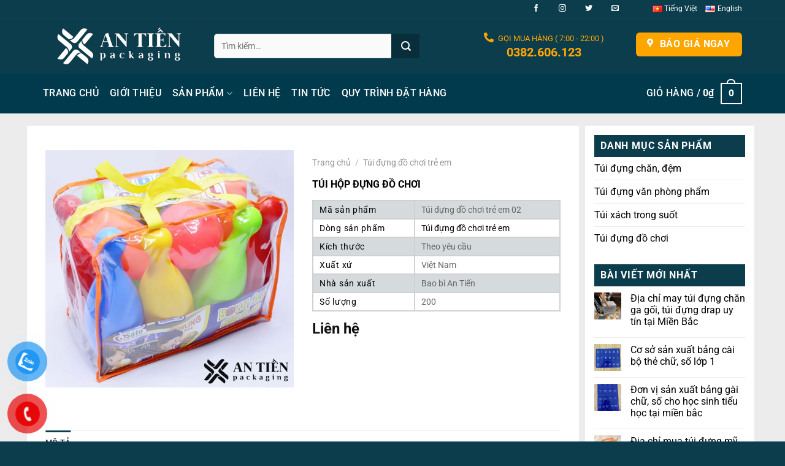

--- FILE ---
content_type: text/html; charset=UTF-8
request_url: https://baobiantien.com/san-pham/tui-hop-dung-do-choi/
body_size: 24563
content:
<!DOCTYPE html><html lang="vi" class="loading-site no-js"><head>
	<meta charset="UTF-8"/>
	<link rel="profile" href="https://gmpg.org/xfn/11"/>
	<link rel="pingback" href="https://baobiantien.com/xmlrpc.php"/>

	<script>(function(html){html.className = html.className.replace(/\bno-js\b/,'js')})(document.documentElement);</script>
<title>Túi hộp đựng đồ chơi xếp hình thiết kế theo yêu cầu, giá rẻ, miễn phí vận chuyển</title>
<meta name="robots" content="max-image-preview:large"/>
<meta name="viewport" content="width=device-width, initial-scale=1"/>
<!-- This site is optimized with the Yoast SEO Premium plugin v12.1 - https://yoast.com/wordpress/plugins/seo/ -->
<meta name="description" content="Túi hộp đựng đồ chơi. Chất liệu nhựa PVC cao cấp. Thiết kế màu sắc sặc sỡ, bắt mắt giúp sản phẩm bên trong dễ nhận biết và tạo ấn tượng cho các bé."/>
<meta name="robots" content="noindex,follow"/>
<meta property="og:locale" content="vi_VN"/>
<meta property="og:type" content="article"/>
<meta property="og:title" content="Túi hộp đựng đồ chơi xếp hình thiết kế theo yêu cầu, giá rẻ, miễn phí vận chuyển"/>
<meta property="og:description" content="Túi hộp đựng đồ chơi. Chất liệu nhựa PVC cao cấp. Thiết kế màu sắc sặc sỡ, bắt mắt giúp sản phẩm bên trong dễ nhận biết và tạo ấn tượng cho các bé."/>
<meta property="og:url" content="https://baobiantien.com/san-pham/tui-hop-dung-do-choi/"/>
<meta property="og:site_name" content="Bao Bì An Tiến"/>
<meta property="og:image" content="https://baobiantien.com/wp-content/uploads/2021/05/tui-dung-do-choi-tre-em2.jpg"/>
<meta property="og:image:secure_url" content="https://baobiantien.com/wp-content/uploads/2021/05/tui-dung-do-choi-tre-em2.jpg"/>
<meta property="og:image:width" content="1280"/>
<meta property="og:image:height" content="1222"/>
<meta name="twitter:card" content="summary_large_image"/>
<meta name="twitter:description" content="Túi hộp đựng đồ chơi. Chất liệu nhựa PVC cao cấp. Thiết kế màu sắc sặc sỡ, bắt mắt giúp sản phẩm bên trong dễ nhận biết và tạo ấn tượng cho các bé."/>
<meta name="twitter:title" content="Túi hộp đựng đồ chơi xếp hình thiết kế theo yêu cầu, giá rẻ, miễn phí vận chuyển"/>
<meta name="twitter:image" content="https://baobiantien.com/wp-content/uploads/2021/05/tui-dung-do-choi-tre-em2.jpg"/>
<script type="application/ld+json" class="yoast-schema-graph yoast-schema-graph--main">{"@context":"https://schema.org","@graph":[{"@type":"Organization","@id":"https://baobiantien.com/#organization","name":"CSSX BAO B\u00cc AN TI\u1ebeN","url":"https://baobiantien.com/","sameAs":[],"logo":{"@type":"ImageObject","@id":"https://baobiantien.com/#logo","url":"https://baobiantien.com/wp-content/uploads/2022/01/z3053812239472_a3e54935d36fc28dc9437aef0dc7a858.jpg","width":1280,"height":1280,"caption":"CSSX BAO B\u00cc AN TI\u1ebeN"},"image":{"@id":"https://baobiantien.com/#logo"}},{"@type":"WebSite","@id":"https://baobiantien.com/#website","url":"https://baobiantien.com/","name":"Bao B\u00ec An Ti\u1ebfn","publisher":{"@id":"https://baobiantien.com/#organization"},"potentialAction":{"@type":"SearchAction","target":"https://baobiantien.com/?s={search_term_string}","query-input":"required name=search_term_string"}},{"@type":"ImageObject","@id":"https://baobiantien.com/san-pham/tui-hop-dung-do-choi/#primaryimage","url":"https://baobiantien.com/wp-content/uploads/2021/05/tui-dung-do-choi-tre-em2.jpg","width":1280,"height":1222,"caption":"T\u00fai \u0111\u1ef1ng \u0111\u1ed3 ch\u01a1i tr\u1ebb em MS: 2"},{"@type":"WebPage","@id":"https://baobiantien.com/san-pham/tui-hop-dung-do-choi/#webpage","url":"https://baobiantien.com/san-pham/tui-hop-dung-do-choi/","inLanguage":"vi","name":"T\u00fai h\u1ed9p \u0111\u1ef1ng \u0111\u1ed3 ch\u01a1i x\u1ebfp h\u00ecnh thi\u1ebft k\u1ebf theo y\u00eau c\u1ea7u, gi\u00e1 r\u1ebb, mi\u1ec5n ph\u00ed v\u1eadn chuy\u1ec3n","isPartOf":{"@id":"https://baobiantien.com/#website"},"primaryImageOfPage":{"@id":"https://baobiantien.com/san-pham/tui-hop-dung-do-choi/#primaryimage"},"datePublished":"2021-05-08T07:48:04+00:00","dateModified":"2022-01-09T10:36:16+00:00","description":"T\u00fai h\u1ed9p \u0111\u1ef1ng \u0111\u1ed3 ch\u01a1i. Ch\u1ea5t li\u1ec7u nh\u1ef1a PVC cao c\u1ea5p. Thi\u1ebft k\u1ebf m\u00e0u s\u1eafc s\u1eb7c s\u1ee1, b\u1eaft m\u1eaft gi\u00fap s\u1ea3n ph\u1ea9m b\u00ean trong d\u1ec5 nh\u1eadn bi\u1ebft v\u00e0 t\u1ea1o \u1ea5n t\u01b0\u1ee3ng cho c\u00e1c b\u00e9."}]}</script>
<!-- / Yoast SEO Premium plugin. -->

<link rel="alternate" href="https://baobiantien.com/san-pham/tui-hop-dung-do-choi/" hreflang="vi"/>
<link rel="alternate" href="https://baobiantien.com/san-pham/childrens-toy-bags-id-2/" hreflang="en"/>
<link rel="dns-prefetch" href="//use.fontawesome.com"/>
<link rel="prefetch" href="https://baobiantien.com/wp-content/themes/flatsome/assets/js/flatsome.js?ver=51d1c732cb1803d92751"/>
<link rel="prefetch" href="https://baobiantien.com/wp-content/themes/flatsome/assets/js/chunk.slider.js?ver=3.13.3"/>
<link rel="prefetch" href="https://baobiantien.com/wp-content/themes/flatsome/assets/js/chunk.popups.js?ver=3.13.3"/>
<link rel="prefetch" href="https://baobiantien.com/wp-content/themes/flatsome/assets/js/chunk.tooltips.js?ver=3.13.3"/>
<link rel="prefetch" href="https://baobiantien.com/wp-content/themes/flatsome/assets/js/woocommerce.js?ver=60a299668ea84c875077"/>
<link rel="alternate" type="application/rss+xml" title="Dòng thông tin Bao Bì An Tiến »" href="https://baobiantien.com/feed/"/>
<link rel="alternate" type="application/rss+xml" title="Bao Bì An Tiến » Dòng bình luận" href="https://baobiantien.com/comments/feed/"/>
<link rel="alternate" type="application/rss+xml" title="Bao Bì An Tiến » Túi hộp đựng đồ chơi Dòng bình luận" href="https://baobiantien.com/san-pham/tui-hop-dung-do-choi/feed/"/>
<link rel="alternate" title="oNhúng (JSON)" type="application/json+oembed" href="https://baobiantien.com/wp-json/oembed/1.0/embed?url=https%3A%2F%2Fbaobiantien.com%2Fsan-pham%2Ftui-hop-dung-do-choi%2F"/>
<link rel="alternate" title="oNhúng (XML)" type="text/xml+oembed" href="https://baobiantien.com/wp-json/oembed/1.0/embed?url=https%3A%2F%2Fbaobiantien.com%2Fsan-pham%2Ftui-hop-dung-do-choi%2F&amp;format=xml"/>
<style id="wp-img-auto-sizes-contain-inline-css" type="text/css">
img:is([sizes=auto i],[sizes^="auto," i]){contain-intrinsic-size:3000px 1500px}
/*# sourceURL=wp-img-auto-sizes-contain-inline-css */
</style>
<style id="wp-emoji-styles-inline-css" type="text/css">

	img.wp-smiley, img.emoji {
		display: inline !important;
		border: none !important;
		box-shadow: none !important;
		height: 1em !important;
		width: 1em !important;
		margin: 0 0.07em !important;
		vertical-align: -0.1em !important;
		background: none !important;
		padding: 0 !important;
	}
/*# sourceURL=wp-emoji-styles-inline-css */
</style>
<style id="wp-block-library-inline-css" type="text/css">
:root{--wp-block-synced-color:#7a00df;--wp-block-synced-color--rgb:122,0,223;--wp-bound-block-color:var(--wp-block-synced-color);--wp-editor-canvas-background:#ddd;--wp-admin-theme-color:#007cba;--wp-admin-theme-color--rgb:0,124,186;--wp-admin-theme-color-darker-10:#006ba1;--wp-admin-theme-color-darker-10--rgb:0,107,160.5;--wp-admin-theme-color-darker-20:#005a87;--wp-admin-theme-color-darker-20--rgb:0,90,135;--wp-admin-border-width-focus:2px}@media (min-resolution:192dpi){:root{--wp-admin-border-width-focus:1.5px}}.wp-element-button{cursor:pointer}:root .has-very-light-gray-background-color{background-color:#eee}:root .has-very-dark-gray-background-color{background-color:#313131}:root .has-very-light-gray-color{color:#eee}:root .has-very-dark-gray-color{color:#313131}:root .has-vivid-green-cyan-to-vivid-cyan-blue-gradient-background{background:linear-gradient(135deg,#00d084,#0693e3)}:root .has-purple-crush-gradient-background{background:linear-gradient(135deg,#34e2e4,#4721fb 50%,#ab1dfe)}:root .has-hazy-dawn-gradient-background{background:linear-gradient(135deg,#faaca8,#dad0ec)}:root .has-subdued-olive-gradient-background{background:linear-gradient(135deg,#fafae1,#67a671)}:root .has-atomic-cream-gradient-background{background:linear-gradient(135deg,#fdd79a,#004a59)}:root .has-nightshade-gradient-background{background:linear-gradient(135deg,#330968,#31cdcf)}:root .has-midnight-gradient-background{background:linear-gradient(135deg,#020381,#2874fc)}:root{--wp--preset--font-size--normal:16px;--wp--preset--font-size--huge:42px}.has-regular-font-size{font-size:1em}.has-larger-font-size{font-size:2.625em}.has-normal-font-size{font-size:var(--wp--preset--font-size--normal)}.has-huge-font-size{font-size:var(--wp--preset--font-size--huge)}.has-text-align-center{text-align:center}.has-text-align-left{text-align:left}.has-text-align-right{text-align:right}.has-fit-text{white-space:nowrap!important}#end-resizable-editor-section{display:none}.aligncenter{clear:both}.items-justified-left{justify-content:flex-start}.items-justified-center{justify-content:center}.items-justified-right{justify-content:flex-end}.items-justified-space-between{justify-content:space-between}.screen-reader-text{border:0;clip-path:inset(50%);height:1px;margin:-1px;overflow:hidden;padding:0;position:absolute;width:1px;word-wrap:normal!important}.screen-reader-text:focus{background-color:#ddd;clip-path:none;color:#444;display:block;font-size:1em;height:auto;left:5px;line-height:normal;padding:15px 23px 14px;text-decoration:none;top:5px;width:auto;z-index:100000}html :where(.has-border-color){border-style:solid}html :where([style*=border-top-color]){border-top-style:solid}html :where([style*=border-right-color]){border-right-style:solid}html :where([style*=border-bottom-color]){border-bottom-style:solid}html :where([style*=border-left-color]){border-left-style:solid}html :where([style*=border-width]){border-style:solid}html :where([style*=border-top-width]){border-top-style:solid}html :where([style*=border-right-width]){border-right-style:solid}html :where([style*=border-bottom-width]){border-bottom-style:solid}html :where([style*=border-left-width]){border-left-style:solid}html :where(img[class*=wp-image-]){height:auto;max-width:100%}:where(figure){margin:0 0 1em}html :where(.is-position-sticky){--wp-admin--admin-bar--position-offset:var(--wp-admin--admin-bar--height,0px)}@media screen and (max-width:600px){html :where(.is-position-sticky){--wp-admin--admin-bar--position-offset:0px}}

/*# sourceURL=wp-block-library-inline-css */
</style><link rel="stylesheet" id="wc-blocks-style-css" href="https://baobiantien.com/wp-content/plugins/woocommerce/assets/client/blocks/wc-blocks.css?ver=wc-9.3.5" type="text/css" media="all"/>
<style id="global-styles-inline-css" type="text/css">
:root{--wp--preset--aspect-ratio--square: 1;--wp--preset--aspect-ratio--4-3: 4/3;--wp--preset--aspect-ratio--3-4: 3/4;--wp--preset--aspect-ratio--3-2: 3/2;--wp--preset--aspect-ratio--2-3: 2/3;--wp--preset--aspect-ratio--16-9: 16/9;--wp--preset--aspect-ratio--9-16: 9/16;--wp--preset--color--black: #000000;--wp--preset--color--cyan-bluish-gray: #abb8c3;--wp--preset--color--white: #ffffff;--wp--preset--color--pale-pink: #f78da7;--wp--preset--color--vivid-red: #cf2e2e;--wp--preset--color--luminous-vivid-orange: #ff6900;--wp--preset--color--luminous-vivid-amber: #fcb900;--wp--preset--color--light-green-cyan: #7bdcb5;--wp--preset--color--vivid-green-cyan: #00d084;--wp--preset--color--pale-cyan-blue: #8ed1fc;--wp--preset--color--vivid-cyan-blue: #0693e3;--wp--preset--color--vivid-purple: #9b51e0;--wp--preset--color--primary: #0c3d4c;--wp--preset--color--secondary: #072e3a;--wp--preset--color--success: #ffa500;--wp--preset--color--alert: #b20000;--wp--preset--gradient--vivid-cyan-blue-to-vivid-purple: linear-gradient(135deg,rgb(6,147,227) 0%,rgb(155,81,224) 100%);--wp--preset--gradient--light-green-cyan-to-vivid-green-cyan: linear-gradient(135deg,rgb(122,220,180) 0%,rgb(0,208,130) 100%);--wp--preset--gradient--luminous-vivid-amber-to-luminous-vivid-orange: linear-gradient(135deg,rgb(252,185,0) 0%,rgb(255,105,0) 100%);--wp--preset--gradient--luminous-vivid-orange-to-vivid-red: linear-gradient(135deg,rgb(255,105,0) 0%,rgb(207,46,46) 100%);--wp--preset--gradient--very-light-gray-to-cyan-bluish-gray: linear-gradient(135deg,rgb(238,238,238) 0%,rgb(169,184,195) 100%);--wp--preset--gradient--cool-to-warm-spectrum: linear-gradient(135deg,rgb(74,234,220) 0%,rgb(151,120,209) 20%,rgb(207,42,186) 40%,rgb(238,44,130) 60%,rgb(251,105,98) 80%,rgb(254,248,76) 100%);--wp--preset--gradient--blush-light-purple: linear-gradient(135deg,rgb(255,206,236) 0%,rgb(152,150,240) 100%);--wp--preset--gradient--blush-bordeaux: linear-gradient(135deg,rgb(254,205,165) 0%,rgb(254,45,45) 50%,rgb(107,0,62) 100%);--wp--preset--gradient--luminous-dusk: linear-gradient(135deg,rgb(255,203,112) 0%,rgb(199,81,192) 50%,rgb(65,88,208) 100%);--wp--preset--gradient--pale-ocean: linear-gradient(135deg,rgb(255,245,203) 0%,rgb(182,227,212) 50%,rgb(51,167,181) 100%);--wp--preset--gradient--electric-grass: linear-gradient(135deg,rgb(202,248,128) 0%,rgb(113,206,126) 100%);--wp--preset--gradient--midnight: linear-gradient(135deg,rgb(2,3,129) 0%,rgb(40,116,252) 100%);--wp--preset--font-size--small: 13px;--wp--preset--font-size--medium: 20px;--wp--preset--font-size--large: 36px;--wp--preset--font-size--x-large: 42px;--wp--preset--font-family--inter: "Inter", sans-serif;--wp--preset--font-family--cardo: Cardo;--wp--preset--spacing--20: 0.44rem;--wp--preset--spacing--30: 0.67rem;--wp--preset--spacing--40: 1rem;--wp--preset--spacing--50: 1.5rem;--wp--preset--spacing--60: 2.25rem;--wp--preset--spacing--70: 3.38rem;--wp--preset--spacing--80: 5.06rem;--wp--preset--shadow--natural: 6px 6px 9px rgba(0, 0, 0, 0.2);--wp--preset--shadow--deep: 12px 12px 50px rgba(0, 0, 0, 0.4);--wp--preset--shadow--sharp: 6px 6px 0px rgba(0, 0, 0, 0.2);--wp--preset--shadow--outlined: 6px 6px 0px -3px rgb(255, 255, 255), 6px 6px rgb(0, 0, 0);--wp--preset--shadow--crisp: 6px 6px 0px rgb(0, 0, 0);}:where(body) { margin: 0; }.wp-site-blocks > .alignleft { float: left; margin-right: 2em; }.wp-site-blocks > .alignright { float: right; margin-left: 2em; }.wp-site-blocks > .aligncenter { justify-content: center; margin-left: auto; margin-right: auto; }:where(.is-layout-flex){gap: 0.5em;}:where(.is-layout-grid){gap: 0.5em;}.is-layout-flow > .alignleft{float: left;margin-inline-start: 0;margin-inline-end: 2em;}.is-layout-flow > .alignright{float: right;margin-inline-start: 2em;margin-inline-end: 0;}.is-layout-flow > .aligncenter{margin-left: auto !important;margin-right: auto !important;}.is-layout-constrained > .alignleft{float: left;margin-inline-start: 0;margin-inline-end: 2em;}.is-layout-constrained > .alignright{float: right;margin-inline-start: 2em;margin-inline-end: 0;}.is-layout-constrained > .aligncenter{margin-left: auto !important;margin-right: auto !important;}.is-layout-constrained > :where(:not(.alignleft):not(.alignright):not(.alignfull)){margin-left: auto !important;margin-right: auto !important;}body .is-layout-flex{display: flex;}.is-layout-flex{flex-wrap: wrap;align-items: center;}.is-layout-flex > :is(*, div){margin: 0;}body .is-layout-grid{display: grid;}.is-layout-grid > :is(*, div){margin: 0;}body{padding-top: 0px;padding-right: 0px;padding-bottom: 0px;padding-left: 0px;}a:where(:not(.wp-element-button)){text-decoration: none;}:root :where(.wp-element-button, .wp-block-button__link){background-color: #32373c;border-width: 0;color: #fff;font-family: inherit;font-size: inherit;font-style: inherit;font-weight: inherit;letter-spacing: inherit;line-height: inherit;padding-top: calc(0.667em + 2px);padding-right: calc(1.333em + 2px);padding-bottom: calc(0.667em + 2px);padding-left: calc(1.333em + 2px);text-decoration: none;text-transform: inherit;}.has-black-color{color: var(--wp--preset--color--black) !important;}.has-cyan-bluish-gray-color{color: var(--wp--preset--color--cyan-bluish-gray) !important;}.has-white-color{color: var(--wp--preset--color--white) !important;}.has-pale-pink-color{color: var(--wp--preset--color--pale-pink) !important;}.has-vivid-red-color{color: var(--wp--preset--color--vivid-red) !important;}.has-luminous-vivid-orange-color{color: var(--wp--preset--color--luminous-vivid-orange) !important;}.has-luminous-vivid-amber-color{color: var(--wp--preset--color--luminous-vivid-amber) !important;}.has-light-green-cyan-color{color: var(--wp--preset--color--light-green-cyan) !important;}.has-vivid-green-cyan-color{color: var(--wp--preset--color--vivid-green-cyan) !important;}.has-pale-cyan-blue-color{color: var(--wp--preset--color--pale-cyan-blue) !important;}.has-vivid-cyan-blue-color{color: var(--wp--preset--color--vivid-cyan-blue) !important;}.has-vivid-purple-color{color: var(--wp--preset--color--vivid-purple) !important;}.has-primary-color{color: var(--wp--preset--color--primary) !important;}.has-secondary-color{color: var(--wp--preset--color--secondary) !important;}.has-success-color{color: var(--wp--preset--color--success) !important;}.has-alert-color{color: var(--wp--preset--color--alert) !important;}.has-black-background-color{background-color: var(--wp--preset--color--black) !important;}.has-cyan-bluish-gray-background-color{background-color: var(--wp--preset--color--cyan-bluish-gray) !important;}.has-white-background-color{background-color: var(--wp--preset--color--white) !important;}.has-pale-pink-background-color{background-color: var(--wp--preset--color--pale-pink) !important;}.has-vivid-red-background-color{background-color: var(--wp--preset--color--vivid-red) !important;}.has-luminous-vivid-orange-background-color{background-color: var(--wp--preset--color--luminous-vivid-orange) !important;}.has-luminous-vivid-amber-background-color{background-color: var(--wp--preset--color--luminous-vivid-amber) !important;}.has-light-green-cyan-background-color{background-color: var(--wp--preset--color--light-green-cyan) !important;}.has-vivid-green-cyan-background-color{background-color: var(--wp--preset--color--vivid-green-cyan) !important;}.has-pale-cyan-blue-background-color{background-color: var(--wp--preset--color--pale-cyan-blue) !important;}.has-vivid-cyan-blue-background-color{background-color: var(--wp--preset--color--vivid-cyan-blue) !important;}.has-vivid-purple-background-color{background-color: var(--wp--preset--color--vivid-purple) !important;}.has-primary-background-color{background-color: var(--wp--preset--color--primary) !important;}.has-secondary-background-color{background-color: var(--wp--preset--color--secondary) !important;}.has-success-background-color{background-color: var(--wp--preset--color--success) !important;}.has-alert-background-color{background-color: var(--wp--preset--color--alert) !important;}.has-black-border-color{border-color: var(--wp--preset--color--black) !important;}.has-cyan-bluish-gray-border-color{border-color: var(--wp--preset--color--cyan-bluish-gray) !important;}.has-white-border-color{border-color: var(--wp--preset--color--white) !important;}.has-pale-pink-border-color{border-color: var(--wp--preset--color--pale-pink) !important;}.has-vivid-red-border-color{border-color: var(--wp--preset--color--vivid-red) !important;}.has-luminous-vivid-orange-border-color{border-color: var(--wp--preset--color--luminous-vivid-orange) !important;}.has-luminous-vivid-amber-border-color{border-color: var(--wp--preset--color--luminous-vivid-amber) !important;}.has-light-green-cyan-border-color{border-color: var(--wp--preset--color--light-green-cyan) !important;}.has-vivid-green-cyan-border-color{border-color: var(--wp--preset--color--vivid-green-cyan) !important;}.has-pale-cyan-blue-border-color{border-color: var(--wp--preset--color--pale-cyan-blue) !important;}.has-vivid-cyan-blue-border-color{border-color: var(--wp--preset--color--vivid-cyan-blue) !important;}.has-vivid-purple-border-color{border-color: var(--wp--preset--color--vivid-purple) !important;}.has-primary-border-color{border-color: var(--wp--preset--color--primary) !important;}.has-secondary-border-color{border-color: var(--wp--preset--color--secondary) !important;}.has-success-border-color{border-color: var(--wp--preset--color--success) !important;}.has-alert-border-color{border-color: var(--wp--preset--color--alert) !important;}.has-vivid-cyan-blue-to-vivid-purple-gradient-background{background: var(--wp--preset--gradient--vivid-cyan-blue-to-vivid-purple) !important;}.has-light-green-cyan-to-vivid-green-cyan-gradient-background{background: var(--wp--preset--gradient--light-green-cyan-to-vivid-green-cyan) !important;}.has-luminous-vivid-amber-to-luminous-vivid-orange-gradient-background{background: var(--wp--preset--gradient--luminous-vivid-amber-to-luminous-vivid-orange) !important;}.has-luminous-vivid-orange-to-vivid-red-gradient-background{background: var(--wp--preset--gradient--luminous-vivid-orange-to-vivid-red) !important;}.has-very-light-gray-to-cyan-bluish-gray-gradient-background{background: var(--wp--preset--gradient--very-light-gray-to-cyan-bluish-gray) !important;}.has-cool-to-warm-spectrum-gradient-background{background: var(--wp--preset--gradient--cool-to-warm-spectrum) !important;}.has-blush-light-purple-gradient-background{background: var(--wp--preset--gradient--blush-light-purple) !important;}.has-blush-bordeaux-gradient-background{background: var(--wp--preset--gradient--blush-bordeaux) !important;}.has-luminous-dusk-gradient-background{background: var(--wp--preset--gradient--luminous-dusk) !important;}.has-pale-ocean-gradient-background{background: var(--wp--preset--gradient--pale-ocean) !important;}.has-electric-grass-gradient-background{background: var(--wp--preset--gradient--electric-grass) !important;}.has-midnight-gradient-background{background: var(--wp--preset--gradient--midnight) !important;}.has-small-font-size{font-size: var(--wp--preset--font-size--small) !important;}.has-medium-font-size{font-size: var(--wp--preset--font-size--medium) !important;}.has-large-font-size{font-size: var(--wp--preset--font-size--large) !important;}.has-x-large-font-size{font-size: var(--wp--preset--font-size--x-large) !important;}.has-inter-font-family{font-family: var(--wp--preset--font-family--inter) !important;}.has-cardo-font-family{font-family: var(--wp--preset--font-family--cardo) !important;}
/*# sourceURL=global-styles-inline-css */
</style>

<link rel="stylesheet" id="hrw-css" href="https://baobiantien.com/wp-content/plugins/call-now-icon-animate/css.css" type="text/css" media=""/>
<link rel="stylesheet" id="contact-form-7-css" href="https://baobiantien.com/wp-content/plugins/contact-form-7/includes/css/styles.css?ver=5.9.8" type="text/css" media="all"/>
<link rel="stylesheet" id="kk-star-ratings-css" href="https://baobiantien.com/wp-content/plugins/kk-star-ratings/src/core/public/css/kk-star-ratings.min.css?ver=5.4.8" type="text/css" media="all"/>
<link rel="stylesheet" id="toc-screen-css" href="https://baobiantien.com/wp-content/plugins/table-of-contents-plus/screen.min.css?ver=2408" type="text/css" media="all"/>
<style id="woocommerce-inline-inline-css" type="text/css">
.woocommerce form .form-row .required { visibility: visible; }
/*# sourceURL=woocommerce-inline-inline-css */
</style>
<link rel="stylesheet" id="pzf-style-css" href="https://baobiantien.com/wp-content/plugins/button-contact-vr/css/style.css?ver=6.9" type="text/css" media="all"/>
<link rel="stylesheet" id="bfa-font-awesome-css" href="https://use.fontawesome.com/releases/v5.15.4/css/all.css?ver=2.0.3" type="text/css" media="all"/>
<link rel="stylesheet" id="flatsome-main-css" href="https://baobiantien.com/wp-content/themes/flatsome/assets/css/flatsome.css?ver=3.13.3" type="text/css" media="all"/>
<style id="flatsome-main-inline-css" type="text/css">
@font-face {
				font-family: "fl-icons";
				font-display: block;
				src: url(https://baobiantien.com/wp-content/themes/flatsome/assets/css/icons/fl-icons.eot?v=3.13.3);
				src:
					url(https://baobiantien.com/wp-content/themes/flatsome/assets/css/icons/fl-icons.eot#iefix?v=3.13.3) format("embedded-opentype"),
					url(https://baobiantien.com/wp-content/themes/flatsome/assets/css/icons/fl-icons.woff2?v=3.13.3) format("woff2"),
					url(https://baobiantien.com/wp-content/themes/flatsome/assets/css/icons/fl-icons.ttf?v=3.13.3) format("truetype"),
					url(https://baobiantien.com/wp-content/themes/flatsome/assets/css/icons/fl-icons.woff?v=3.13.3) format("woff"),
					url(https://baobiantien.com/wp-content/themes/flatsome/assets/css/icons/fl-icons.svg?v=3.13.3#fl-icons) format("svg");
			}
/*# sourceURL=flatsome-main-inline-css */
</style>
<link rel="stylesheet" id="flatsome-shop-css" href="https://baobiantien.com/wp-content/themes/flatsome/assets/css/flatsome-shop.css?ver=3.13.3" type="text/css" media="all"/>
<link rel="stylesheet" id="flatsome-style-css" href="https://baobiantien.com/wp-content/themes/baobiantien/style.css?ver=3.0" type="text/css" media="all"/>
<script type="text/javascript" src="https://baobiantien.com/wp-includes/js/jquery/jquery.min.js?ver=3.7.1" id="jquery-core-js"></script>
<script type="text/javascript" src="https://baobiantien.com/wp-includes/js/jquery/jquery-migrate.min.js?ver=3.4.1" id="jquery-migrate-js"></script>
<script type="text/javascript" src="https://baobiantien.com/wp-content/plugins/woocommerce/assets/js/jquery-blockui/jquery.blockUI.min.js?ver=2.7.0-wc.9.3.5" id="jquery-blockui-js" data-wp-strategy="defer"></script>
<script type="text/javascript" id="wc-add-to-cart-js-extra">
/* <![CDATA[ */
var wc_add_to_cart_params = {"ajax_url":"/wp-admin/admin-ajax.php","wc_ajax_url":"/?wc-ajax=%%endpoint%%","i18n_view_cart":"Xem gi\u1ecf h\u00e0ng","cart_url":"https://baobiantien.com/gio-hang/","is_cart":"","cart_redirect_after_add":"no"};
//# sourceURL=wc-add-to-cart-js-extra
/* ]]> */
</script>
<script type="text/javascript" src="https://baobiantien.com/wp-content/plugins/woocommerce/assets/js/frontend/add-to-cart.min.js?ver=9.3.5" id="wc-add-to-cart-js" defer="defer" data-wp-strategy="defer"></script>
<script type="text/javascript" id="wc-single-product-js-extra">
/* <![CDATA[ */
var wc_single_product_params = {"i18n_required_rating_text":"Vui l\u00f2ng ch\u1ecdn m\u1ed9t m\u1ee9c \u0111\u00e1nh gi\u00e1","review_rating_required":"yes","flexslider":{"rtl":false,"animation":"slide","smoothHeight":true,"directionNav":false,"controlNav":"thumbnails","slideshow":false,"animationSpeed":500,"animationLoop":false,"allowOneSlide":false},"zoom_enabled":"","zoom_options":[],"photoswipe_enabled":"","photoswipe_options":{"shareEl":false,"closeOnScroll":false,"history":false,"hideAnimationDuration":0,"showAnimationDuration":0},"flexslider_enabled":""};
//# sourceURL=wc-single-product-js-extra
/* ]]> */
</script>
<script type="text/javascript" src="https://baobiantien.com/wp-content/plugins/woocommerce/assets/js/frontend/single-product.min.js?ver=9.3.5" id="wc-single-product-js" defer="defer" data-wp-strategy="defer"></script>
<script type="text/javascript" src="https://baobiantien.com/wp-content/plugins/woocommerce/assets/js/js-cookie/js.cookie.min.js?ver=2.1.4-wc.9.3.5" id="js-cookie-js" data-wp-strategy="defer"></script>
<link rel="https://api.w.org/" href="https://baobiantien.com/wp-json/"/><link rel="alternate" title="JSON" type="application/json" href="https://baobiantien.com/wp-json/wp/v2/product/669"/><link rel="EditURI" type="application/rsd+xml" title="RSD" href="https://baobiantien.com/xmlrpc.php?rsd"/>
<meta name="generator" content="WordPress 6.9"/>
<meta name="generator" content="WooCommerce 9.3.5"/>
<link rel="shortlink" href="https://baobiantien.com/?p=669"/>

<!-- Call Now Icon Animate Mobile 0.1.0 by Alan Tien (alantien.com) -->
<style>
                    .coccoc-alo-phone.coccoc-alo-green .coccoc-alo-ph-img-circle {
                        background-color: #c00000;
                    }
                .coccoc-alo-phone.coccoc-alo-green.coccoc-alo-hover .coccoc-alo-ph-img-circle, .coccoc-alo-phone.coccoc-alo-green:hover .coccoc-alo-ph-img-circle
                {background-color: #43b91e;}
                @media screen and (max-width:650px){.coccoc-alo-phone.coccoc-alo-show {display:block;}}
                </style><meta name="google-site-verification" content="lxmccEWxTt4WJ5Whqhl6dAFyMhCBT7ji1de169pI9sc"/> <meta name="fo-verify" content="19f6addb-7e67-435a-86f2-c9fe7aef1ef0"/>	<noscript><style>.woocommerce-product-gallery{ opacity: 1 !important; }</style></noscript>
	<style class="wp-fonts-local" type="text/css">
@font-face{font-family:Inter;font-style:normal;font-weight:300 900;font-display:fallback;src:url('https://baobiantien.com/wp-content/plugins/woocommerce/assets/fonts/Inter-VariableFont_slnt,wght.woff2') format('woff2');font-stretch:normal;}
@font-face{font-family:Cardo;font-style:normal;font-weight:400;font-display:fallback;src:url('https://baobiantien.com/wp-content/plugins/woocommerce/assets/fonts/cardo_normal_400.woff2') format('woff2');}
</style>
<link rel="icon" href="https://baobiantien.com/wp-content/uploads/2021/05/iconantien-100x100.jpg" sizes="32x32"/>
<link rel="icon" href="https://baobiantien.com/wp-content/uploads/2021/05/iconantien.jpg" sizes="192x192"/>
<link rel="apple-touch-icon" href="https://baobiantien.com/wp-content/uploads/2021/05/iconantien.jpg"/>
<meta name="msapplication-TileImage" content="https://baobiantien.com/wp-content/uploads/2021/05/iconantien.jpg"/>
<style id="custom-css" type="text/css">:root {--primary-color: #0c3d4c;--fs-color-primary: #0c3d4c;--fs-color-secondary: #072e3a;--fs-color-success: #ffa500;--fs-color-alert: #b20000;--fs-experimental-link-color: #000000;--fs-experimental-link-color-hover: #000000;}.tooltipster-base {--tooltip-color: #fff;--tooltip-bg-color: #000;}.off-canvas-right .mfp-content, .off-canvas-left .mfp-content {--drawer-width: 300px;}.off-canvas .mfp-content.off-canvas-cart {--drawer-width: 360px;}.container-width, .full-width .ubermenu-nav, .container, .row{max-width: 1170px}.row.row-collapse{max-width: 1140px}.row.row-small{max-width: 1162.5px}.row.row-large{max-width: 1200px}.sticky-add-to-cart--active, #wrapper,#main,#main.dark{background-color: #ececec}.header-main{height: 90px}#logo img{max-height: 90px}#logo{width:249px;}.header-bottom{min-height: 40px}.header-top{min-height: 30px}.transparent .header-main{height: 90px}.transparent #logo img{max-height: 90px}.has-transparent + .page-title:first-of-type,.has-transparent + #main > .page-title,.has-transparent + #main > div > .page-title,.has-transparent + #main .page-header-wrapper:first-of-type .page-title{padding-top: 170px;}.header.show-on-scroll,.stuck .header-main{height:70px!important}.stuck #logo img{max-height: 70px!important}.search-form{ width: 87%;}.header-bg-color {background-color: #0c3d4c}.header-bottom {background-color: #003a4c}.top-bar-nav > li > a{line-height: 16px }.stuck .header-main .nav > li > a{line-height: 50px }.header-bottom-nav > li > a{line-height: 16px }@media (max-width: 549px) {.header-main{height: 70px}#logo img{max-height: 70px}}.nav-dropdown{font-size:100%}.nav-dropdown-has-arrow li.has-dropdown:after{border-bottom-color: #ffffff;}.nav .nav-dropdown{background-color: #ffffff}.header-top{background-color:#0c3d4c!important;}body{color: #000000}h1,h2,h3,h4,h5,h6,.heading-font{color: #000000;}@media screen and (max-width: 549px){body{font-size: 100%;}}body{font-family: Roboto, sans-serif;}body {font-weight: 400;font-style: normal;}.nav > li > a {font-family: Roboto, sans-serif;}.mobile-sidebar-levels-2 .nav > li > ul > li > a {font-family: Roboto, sans-serif;}.nav > li > a,.mobile-sidebar-levels-2 .nav > li > ul > li > a {font-weight: 500;font-style: normal;}h1,h2,h3,h4,h5,h6,.heading-font, .off-canvas-center .nav-sidebar.nav-vertical > li > a{font-family: Roboto, sans-serif;}h1,h2,h3,h4,h5,h6,.heading-font,.banner h1,.banner h2 {font-weight: 700;font-style: normal;}.alt-font{font-family: "Dancing Script", sans-serif;}.alt-font {font-weight: 400!important;font-style: normal!important;}.header:not(.transparent) .top-bar-nav > li > a {color: #000000;}.header:not(.transparent) .top-bar-nav.nav > li > a:hover,.header:not(.transparent) .top-bar-nav.nav > li.active > a,.header:not(.transparent) .top-bar-nav.nav > li.current > a,.header:not(.transparent) .top-bar-nav.nav > li > a.active,.header:not(.transparent) .top-bar-nav.nav > li > a.current{color: #000000;}.top-bar-nav.nav-line-bottom > li > a:before,.top-bar-nav.nav-line-grow > li > a:before,.top-bar-nav.nav-line > li > a:before,.top-bar-nav.nav-box > li > a:hover,.top-bar-nav.nav-box > li.active > a,.top-bar-nav.nav-pills > li > a:hover,.top-bar-nav.nav-pills > li.active > a{color:#FFF!important;background-color: #000000;}.header:not(.transparent) .header-bottom-nav.nav > li > a{color: #ffffff;}.shop-page-title.featured-title .title-bg{ background-image: url(https://baobiantien.com/wp-content/uploads/2021/05/tui-dung-do-choi-tre-em2.jpg)!important;}@media screen and (min-width: 550px){.products .box-vertical .box-image{min-width: 300px!important;width: 300px!important;}}.absolute-footer, html{background-color: #0c3d4c}.nav-vertical-fly-out > li + li {border-top-width: 1px; border-top-style: solid;}/* Custom CSS */.nav-spacing-xlarge>li {margin: 0 20px;}.nav>li>a, .nav-dropdown>li>a, .nav-column>li>a {color: #000;}div#header-sdt span {display: block;}div#header-sdt span {text-transform: none;font-weight: 400;font-size: 13px;color: orange;}div#header-sdt a {text-align: center;}div#header-sdt a span {font-weight: 700;font-size: 20px; line-height: 25px;}div#baogia-page a {background: orange;padding: 15px 20px;border-radius: 4px;color: #000;}div#header-sdt { min-width:300px;}div#header-sdt i {font-size: 16px;transform: rotate(90deg);margin-right: 4px;-moz-animation: sonar3 1s linear infinite;-o-animation: sonar3 1s linear infinite;-webkit-animation: sonar3 1s linear infinite;animation: sonar3 1s linear infinite;}div#baogia-page a i {font-size: 16px;padding-right: 10px;-moz-animation: sonar2 1.25s linear infinite;-o-animation: sonar2 1.25s linear infinite;-webkit-animation: sonar2 1.25s linear infinite;animation: sonar2 1.25s linear infinite;}input[type='search'] {height: 40px;border-radius: 5px;font-size: 14px;box-shadow: none;background-color: #fafafa;}button.ux-search-submit.submit-button.secondary.button.icon.mb-0 {height: 40px;margin-left: -3px;border-radius: 0px 4px 4px 0px;padding: 0px 15px 0px 15px;}.bg-home {background-color: #fff;padding: 10px;margin-top: 10px !important;}span.section-title-main {background-color: #0c3d4c;padding: 5px 10px;color: #fff;}.section-title-main:after {top: 50%;border: solid transparent;content: " ";height: 0;width: 0;position: absolute;pointer-events: none;border-left-color: #0c3d4c;border-width: 18px;margin-top: -18px;z-index: 9;}.product-title {font-size: 16px;}div#top-bar {border-bottom: 1px solid #194654;}.social-icons i {min-width: 3em;}.product-small .box-image {padding: 5px;background-color: #ebebeb;}.product-small .box-image:hover {padding: 5px;background-color: #0c3d4c;}.row.category-page-row .large-9 {background-color: #fff;padding-top: 20px;margin-bottom: 20px;}.shop-container .col.large-9, .blog-wrapper .large-9.col {margin-bottom: 20px;background-color: #fff;margin-top: 20px;}.entry-summary .product-title {text-transform: uppercase;line-height: 35px;}.box-blog-post .is-divider, .widget .is-divider, .woocommerce-ordering, .category-filter-row, .woocommerce-result-count {display: none;}.doitac .col {padding-bottom: 0px;}.page-wrapper {padding-top: 5px;padding-bottom: 5px;}.blog-wrapper .large-9.col {padding-top:20px;}.pa {margin: 20px 10px 20px 10px;max-width: 23%;flex-basis: 23%;background-color: #fff;padding: 15px;}span.widget-title, .product-section-title-related {background-color: #0c3d4c;color: #fff;padding: 10px;display: block;}.pa1 {margin: 0px 10px 20px 10px;max-width: 23%;flex-basis: 23%;background-color: #fff;padding: 15px;}.lang-item {list-style: none;display: contents;}.lang-item a {color: #fff;margin-left: 10px;}footer#footer {font-size: 14px;}table, th, td {border: 1px solid #d1d1d1;}.table-striped > tbody > tr:nth-of-type(odd) {background-color: #1636452e;}th, td {font-size: 14px;font-weight: 400;padding: 5px 10px!important;text-transform: inherit;}.content-page {margin: 20px 0px 20px 0px;background-color: #fff;padding: 15px;}@media (min-width: 1000px){.float-contact {position: fixed;bottom: 20px;left: 20px;z-index: 99999;width: 200px;display: block;}.float-contact button {float: left;width: auto;margin-bottom: 10px;}.chat-zalo a, .chat-face a, .hotline a {font-size: 13px;color: #fff;font-weight: 400;text-transform: none;line-height: 0;}.float-contact .hotline {background: #EE4000!important;border-radius: 20px;color: #fff;display: block;margin-bottom: 0;width: 100%;}.chat-face {background: #1874CD;border-radius: 20px;padding: 0 18px;color: #fff;display: block;margin-bottom: 6px;}.chat-zalo {background: #00BFFF;border-radius: 20px;color: #fff;display: block;margin-bottom: 6px;}}.mobile-nav .has-icon>a>i {background-color: orange;padding: 0px 15px;color: #fff;font-size: 27px;border-radius: 3px;}.off-canvas-right.dark .mfp-content, .off-canvas-left.dark .mfp-content {background-color: #0c3d4c;}.page-title-inner {padding-top: 10px;min-height: 10px;}.bai-viet-lien-quan {margin-top: 15px;}.bai-viet-lien-quan h3 {font-size: 19px;color: black;}.bai-viet-lien-quan ul {margin-bottom: 0;display: inline-block;width: 100%;}.bai-viet-lien-quan ul li {list-style: none;width: 25%;color: graytext;float: left;padding-left: 4px;padding-right: 5px;}.bai-viet-lien-quan ul li .box-image img {height: 120px;border-radius: 4px;object-fit: cover;object-position: center;}.bai-viet-lien-quan h4 {font-size: 15px;color: black;line-height: 19px;padding-top: 7px;height: 64px;overflow: hidden;}#register-link {display:none;}/* Custom CSS Mobile */@media (max-width: 549px){.pa {margin: 20px 10px 20px 10px;max-width: 100%;flex-basis: 100%;background-color: #fff;padding: 15px;}.post-list .box-image{width: 100px !important;float: left;padding: 5px;margin-top: 5px;margin-right: 5px;}.tintuc-home .col{padding-bottom:0px;}.bai-viet-lien-quan ul li {width: 50%;}.bai-viet-lien-quan ul li .box-image img {height: 90px;}#register-link {position: fixed;bottom: 100px;left: 40px;z-index: 1000;width: 60px;display: block;}}.label-new.menu-item > a:after{content:"Mới";}.label-hot.menu-item > a:after{content:"Thịnh hành";}.label-sale.menu-item > a:after{content:"Giảm giá";}.label-popular.menu-item > a:after{content:"Phổ biến";}</style><style id="kirki-inline-styles">/* cyrillic-ext */
@font-face {
  font-family: 'Roboto';
  font-style: normal;
  font-weight: 400;
  font-stretch: 100%;
  font-display: swap;
  src: url(https://baobiantien.com/wp-content/fonts/roboto/KFO7CnqEu92Fr1ME7kSn66aGLdTylUAMa3GUBGEe.woff2) format('woff2');
  unicode-range: U+0460-052F, U+1C80-1C8A, U+20B4, U+2DE0-2DFF, U+A640-A69F, U+FE2E-FE2F;
}
/* cyrillic */
@font-face {
  font-family: 'Roboto';
  font-style: normal;
  font-weight: 400;
  font-stretch: 100%;
  font-display: swap;
  src: url(https://baobiantien.com/wp-content/fonts/roboto/KFO7CnqEu92Fr1ME7kSn66aGLdTylUAMa3iUBGEe.woff2) format('woff2');
  unicode-range: U+0301, U+0400-045F, U+0490-0491, U+04B0-04B1, U+2116;
}
/* greek-ext */
@font-face {
  font-family: 'Roboto';
  font-style: normal;
  font-weight: 400;
  font-stretch: 100%;
  font-display: swap;
  src: url(https://baobiantien.com/wp-content/fonts/roboto/KFO7CnqEu92Fr1ME7kSn66aGLdTylUAMa3CUBGEe.woff2) format('woff2');
  unicode-range: U+1F00-1FFF;
}
/* greek */
@font-face {
  font-family: 'Roboto';
  font-style: normal;
  font-weight: 400;
  font-stretch: 100%;
  font-display: swap;
  src: url(https://baobiantien.com/wp-content/fonts/roboto/KFO7CnqEu92Fr1ME7kSn66aGLdTylUAMa3-UBGEe.woff2) format('woff2');
  unicode-range: U+0370-0377, U+037A-037F, U+0384-038A, U+038C, U+038E-03A1, U+03A3-03FF;
}
/* math */
@font-face {
  font-family: 'Roboto';
  font-style: normal;
  font-weight: 400;
  font-stretch: 100%;
  font-display: swap;
  src: url(https://baobiantien.com/wp-content/fonts/roboto/KFO7CnqEu92Fr1ME7kSn66aGLdTylUAMawCUBGEe.woff2) format('woff2');
  unicode-range: U+0302-0303, U+0305, U+0307-0308, U+0310, U+0312, U+0315, U+031A, U+0326-0327, U+032C, U+032F-0330, U+0332-0333, U+0338, U+033A, U+0346, U+034D, U+0391-03A1, U+03A3-03A9, U+03B1-03C9, U+03D1, U+03D5-03D6, U+03F0-03F1, U+03F4-03F5, U+2016-2017, U+2034-2038, U+203C, U+2040, U+2043, U+2047, U+2050, U+2057, U+205F, U+2070-2071, U+2074-208E, U+2090-209C, U+20D0-20DC, U+20E1, U+20E5-20EF, U+2100-2112, U+2114-2115, U+2117-2121, U+2123-214F, U+2190, U+2192, U+2194-21AE, U+21B0-21E5, U+21F1-21F2, U+21F4-2211, U+2213-2214, U+2216-22FF, U+2308-230B, U+2310, U+2319, U+231C-2321, U+2336-237A, U+237C, U+2395, U+239B-23B7, U+23D0, U+23DC-23E1, U+2474-2475, U+25AF, U+25B3, U+25B7, U+25BD, U+25C1, U+25CA, U+25CC, U+25FB, U+266D-266F, U+27C0-27FF, U+2900-2AFF, U+2B0E-2B11, U+2B30-2B4C, U+2BFE, U+3030, U+FF5B, U+FF5D, U+1D400-1D7FF, U+1EE00-1EEFF;
}
/* symbols */
@font-face {
  font-family: 'Roboto';
  font-style: normal;
  font-weight: 400;
  font-stretch: 100%;
  font-display: swap;
  src: url(https://baobiantien.com/wp-content/fonts/roboto/KFO7CnqEu92Fr1ME7kSn66aGLdTylUAMaxKUBGEe.woff2) format('woff2');
  unicode-range: U+0001-000C, U+000E-001F, U+007F-009F, U+20DD-20E0, U+20E2-20E4, U+2150-218F, U+2190, U+2192, U+2194-2199, U+21AF, U+21E6-21F0, U+21F3, U+2218-2219, U+2299, U+22C4-22C6, U+2300-243F, U+2440-244A, U+2460-24FF, U+25A0-27BF, U+2800-28FF, U+2921-2922, U+2981, U+29BF, U+29EB, U+2B00-2BFF, U+4DC0-4DFF, U+FFF9-FFFB, U+10140-1018E, U+10190-1019C, U+101A0, U+101D0-101FD, U+102E0-102FB, U+10E60-10E7E, U+1D2C0-1D2D3, U+1D2E0-1D37F, U+1F000-1F0FF, U+1F100-1F1AD, U+1F1E6-1F1FF, U+1F30D-1F30F, U+1F315, U+1F31C, U+1F31E, U+1F320-1F32C, U+1F336, U+1F378, U+1F37D, U+1F382, U+1F393-1F39F, U+1F3A7-1F3A8, U+1F3AC-1F3AF, U+1F3C2, U+1F3C4-1F3C6, U+1F3CA-1F3CE, U+1F3D4-1F3E0, U+1F3ED, U+1F3F1-1F3F3, U+1F3F5-1F3F7, U+1F408, U+1F415, U+1F41F, U+1F426, U+1F43F, U+1F441-1F442, U+1F444, U+1F446-1F449, U+1F44C-1F44E, U+1F453, U+1F46A, U+1F47D, U+1F4A3, U+1F4B0, U+1F4B3, U+1F4B9, U+1F4BB, U+1F4BF, U+1F4C8-1F4CB, U+1F4D6, U+1F4DA, U+1F4DF, U+1F4E3-1F4E6, U+1F4EA-1F4ED, U+1F4F7, U+1F4F9-1F4FB, U+1F4FD-1F4FE, U+1F503, U+1F507-1F50B, U+1F50D, U+1F512-1F513, U+1F53E-1F54A, U+1F54F-1F5FA, U+1F610, U+1F650-1F67F, U+1F687, U+1F68D, U+1F691, U+1F694, U+1F698, U+1F6AD, U+1F6B2, U+1F6B9-1F6BA, U+1F6BC, U+1F6C6-1F6CF, U+1F6D3-1F6D7, U+1F6E0-1F6EA, U+1F6F0-1F6F3, U+1F6F7-1F6FC, U+1F700-1F7FF, U+1F800-1F80B, U+1F810-1F847, U+1F850-1F859, U+1F860-1F887, U+1F890-1F8AD, U+1F8B0-1F8BB, U+1F8C0-1F8C1, U+1F900-1F90B, U+1F93B, U+1F946, U+1F984, U+1F996, U+1F9E9, U+1FA00-1FA6F, U+1FA70-1FA7C, U+1FA80-1FA89, U+1FA8F-1FAC6, U+1FACE-1FADC, U+1FADF-1FAE9, U+1FAF0-1FAF8, U+1FB00-1FBFF;
}
/* vietnamese */
@font-face {
  font-family: 'Roboto';
  font-style: normal;
  font-weight: 400;
  font-stretch: 100%;
  font-display: swap;
  src: url(https://baobiantien.com/wp-content/fonts/roboto/KFO7CnqEu92Fr1ME7kSn66aGLdTylUAMa3OUBGEe.woff2) format('woff2');
  unicode-range: U+0102-0103, U+0110-0111, U+0128-0129, U+0168-0169, U+01A0-01A1, U+01AF-01B0, U+0300-0301, U+0303-0304, U+0308-0309, U+0323, U+0329, U+1EA0-1EF9, U+20AB;
}
/* latin-ext */
@font-face {
  font-family: 'Roboto';
  font-style: normal;
  font-weight: 400;
  font-stretch: 100%;
  font-display: swap;
  src: url(https://baobiantien.com/wp-content/fonts/roboto/KFO7CnqEu92Fr1ME7kSn66aGLdTylUAMa3KUBGEe.woff2) format('woff2');
  unicode-range: U+0100-02BA, U+02BD-02C5, U+02C7-02CC, U+02CE-02D7, U+02DD-02FF, U+0304, U+0308, U+0329, U+1D00-1DBF, U+1E00-1E9F, U+1EF2-1EFF, U+2020, U+20A0-20AB, U+20AD-20C0, U+2113, U+2C60-2C7F, U+A720-A7FF;
}
/* latin */
@font-face {
  font-family: 'Roboto';
  font-style: normal;
  font-weight: 400;
  font-stretch: 100%;
  font-display: swap;
  src: url(https://baobiantien.com/wp-content/fonts/roboto/KFO7CnqEu92Fr1ME7kSn66aGLdTylUAMa3yUBA.woff2) format('woff2');
  unicode-range: U+0000-00FF, U+0131, U+0152-0153, U+02BB-02BC, U+02C6, U+02DA, U+02DC, U+0304, U+0308, U+0329, U+2000-206F, U+20AC, U+2122, U+2191, U+2193, U+2212, U+2215, U+FEFF, U+FFFD;
}
/* cyrillic-ext */
@font-face {
  font-family: 'Roboto';
  font-style: normal;
  font-weight: 500;
  font-stretch: 100%;
  font-display: swap;
  src: url(https://baobiantien.com/wp-content/fonts/roboto/KFO7CnqEu92Fr1ME7kSn66aGLdTylUAMa3GUBGEe.woff2) format('woff2');
  unicode-range: U+0460-052F, U+1C80-1C8A, U+20B4, U+2DE0-2DFF, U+A640-A69F, U+FE2E-FE2F;
}
/* cyrillic */
@font-face {
  font-family: 'Roboto';
  font-style: normal;
  font-weight: 500;
  font-stretch: 100%;
  font-display: swap;
  src: url(https://baobiantien.com/wp-content/fonts/roboto/KFO7CnqEu92Fr1ME7kSn66aGLdTylUAMa3iUBGEe.woff2) format('woff2');
  unicode-range: U+0301, U+0400-045F, U+0490-0491, U+04B0-04B1, U+2116;
}
/* greek-ext */
@font-face {
  font-family: 'Roboto';
  font-style: normal;
  font-weight: 500;
  font-stretch: 100%;
  font-display: swap;
  src: url(https://baobiantien.com/wp-content/fonts/roboto/KFO7CnqEu92Fr1ME7kSn66aGLdTylUAMa3CUBGEe.woff2) format('woff2');
  unicode-range: U+1F00-1FFF;
}
/* greek */
@font-face {
  font-family: 'Roboto';
  font-style: normal;
  font-weight: 500;
  font-stretch: 100%;
  font-display: swap;
  src: url(https://baobiantien.com/wp-content/fonts/roboto/KFO7CnqEu92Fr1ME7kSn66aGLdTylUAMa3-UBGEe.woff2) format('woff2');
  unicode-range: U+0370-0377, U+037A-037F, U+0384-038A, U+038C, U+038E-03A1, U+03A3-03FF;
}
/* math */
@font-face {
  font-family: 'Roboto';
  font-style: normal;
  font-weight: 500;
  font-stretch: 100%;
  font-display: swap;
  src: url(https://baobiantien.com/wp-content/fonts/roboto/KFO7CnqEu92Fr1ME7kSn66aGLdTylUAMawCUBGEe.woff2) format('woff2');
  unicode-range: U+0302-0303, U+0305, U+0307-0308, U+0310, U+0312, U+0315, U+031A, U+0326-0327, U+032C, U+032F-0330, U+0332-0333, U+0338, U+033A, U+0346, U+034D, U+0391-03A1, U+03A3-03A9, U+03B1-03C9, U+03D1, U+03D5-03D6, U+03F0-03F1, U+03F4-03F5, U+2016-2017, U+2034-2038, U+203C, U+2040, U+2043, U+2047, U+2050, U+2057, U+205F, U+2070-2071, U+2074-208E, U+2090-209C, U+20D0-20DC, U+20E1, U+20E5-20EF, U+2100-2112, U+2114-2115, U+2117-2121, U+2123-214F, U+2190, U+2192, U+2194-21AE, U+21B0-21E5, U+21F1-21F2, U+21F4-2211, U+2213-2214, U+2216-22FF, U+2308-230B, U+2310, U+2319, U+231C-2321, U+2336-237A, U+237C, U+2395, U+239B-23B7, U+23D0, U+23DC-23E1, U+2474-2475, U+25AF, U+25B3, U+25B7, U+25BD, U+25C1, U+25CA, U+25CC, U+25FB, U+266D-266F, U+27C0-27FF, U+2900-2AFF, U+2B0E-2B11, U+2B30-2B4C, U+2BFE, U+3030, U+FF5B, U+FF5D, U+1D400-1D7FF, U+1EE00-1EEFF;
}
/* symbols */
@font-face {
  font-family: 'Roboto';
  font-style: normal;
  font-weight: 500;
  font-stretch: 100%;
  font-display: swap;
  src: url(https://baobiantien.com/wp-content/fonts/roboto/KFO7CnqEu92Fr1ME7kSn66aGLdTylUAMaxKUBGEe.woff2) format('woff2');
  unicode-range: U+0001-000C, U+000E-001F, U+007F-009F, U+20DD-20E0, U+20E2-20E4, U+2150-218F, U+2190, U+2192, U+2194-2199, U+21AF, U+21E6-21F0, U+21F3, U+2218-2219, U+2299, U+22C4-22C6, U+2300-243F, U+2440-244A, U+2460-24FF, U+25A0-27BF, U+2800-28FF, U+2921-2922, U+2981, U+29BF, U+29EB, U+2B00-2BFF, U+4DC0-4DFF, U+FFF9-FFFB, U+10140-1018E, U+10190-1019C, U+101A0, U+101D0-101FD, U+102E0-102FB, U+10E60-10E7E, U+1D2C0-1D2D3, U+1D2E0-1D37F, U+1F000-1F0FF, U+1F100-1F1AD, U+1F1E6-1F1FF, U+1F30D-1F30F, U+1F315, U+1F31C, U+1F31E, U+1F320-1F32C, U+1F336, U+1F378, U+1F37D, U+1F382, U+1F393-1F39F, U+1F3A7-1F3A8, U+1F3AC-1F3AF, U+1F3C2, U+1F3C4-1F3C6, U+1F3CA-1F3CE, U+1F3D4-1F3E0, U+1F3ED, U+1F3F1-1F3F3, U+1F3F5-1F3F7, U+1F408, U+1F415, U+1F41F, U+1F426, U+1F43F, U+1F441-1F442, U+1F444, U+1F446-1F449, U+1F44C-1F44E, U+1F453, U+1F46A, U+1F47D, U+1F4A3, U+1F4B0, U+1F4B3, U+1F4B9, U+1F4BB, U+1F4BF, U+1F4C8-1F4CB, U+1F4D6, U+1F4DA, U+1F4DF, U+1F4E3-1F4E6, U+1F4EA-1F4ED, U+1F4F7, U+1F4F9-1F4FB, U+1F4FD-1F4FE, U+1F503, U+1F507-1F50B, U+1F50D, U+1F512-1F513, U+1F53E-1F54A, U+1F54F-1F5FA, U+1F610, U+1F650-1F67F, U+1F687, U+1F68D, U+1F691, U+1F694, U+1F698, U+1F6AD, U+1F6B2, U+1F6B9-1F6BA, U+1F6BC, U+1F6C6-1F6CF, U+1F6D3-1F6D7, U+1F6E0-1F6EA, U+1F6F0-1F6F3, U+1F6F7-1F6FC, U+1F700-1F7FF, U+1F800-1F80B, U+1F810-1F847, U+1F850-1F859, U+1F860-1F887, U+1F890-1F8AD, U+1F8B0-1F8BB, U+1F8C0-1F8C1, U+1F900-1F90B, U+1F93B, U+1F946, U+1F984, U+1F996, U+1F9E9, U+1FA00-1FA6F, U+1FA70-1FA7C, U+1FA80-1FA89, U+1FA8F-1FAC6, U+1FACE-1FADC, U+1FADF-1FAE9, U+1FAF0-1FAF8, U+1FB00-1FBFF;
}
/* vietnamese */
@font-face {
  font-family: 'Roboto';
  font-style: normal;
  font-weight: 500;
  font-stretch: 100%;
  font-display: swap;
  src: url(https://baobiantien.com/wp-content/fonts/roboto/KFO7CnqEu92Fr1ME7kSn66aGLdTylUAMa3OUBGEe.woff2) format('woff2');
  unicode-range: U+0102-0103, U+0110-0111, U+0128-0129, U+0168-0169, U+01A0-01A1, U+01AF-01B0, U+0300-0301, U+0303-0304, U+0308-0309, U+0323, U+0329, U+1EA0-1EF9, U+20AB;
}
/* latin-ext */
@font-face {
  font-family: 'Roboto';
  font-style: normal;
  font-weight: 500;
  font-stretch: 100%;
  font-display: swap;
  src: url(https://baobiantien.com/wp-content/fonts/roboto/KFO7CnqEu92Fr1ME7kSn66aGLdTylUAMa3KUBGEe.woff2) format('woff2');
  unicode-range: U+0100-02BA, U+02BD-02C5, U+02C7-02CC, U+02CE-02D7, U+02DD-02FF, U+0304, U+0308, U+0329, U+1D00-1DBF, U+1E00-1E9F, U+1EF2-1EFF, U+2020, U+20A0-20AB, U+20AD-20C0, U+2113, U+2C60-2C7F, U+A720-A7FF;
}
/* latin */
@font-face {
  font-family: 'Roboto';
  font-style: normal;
  font-weight: 500;
  font-stretch: 100%;
  font-display: swap;
  src: url(https://baobiantien.com/wp-content/fonts/roboto/KFO7CnqEu92Fr1ME7kSn66aGLdTylUAMa3yUBA.woff2) format('woff2');
  unicode-range: U+0000-00FF, U+0131, U+0152-0153, U+02BB-02BC, U+02C6, U+02DA, U+02DC, U+0304, U+0308, U+0329, U+2000-206F, U+20AC, U+2122, U+2191, U+2193, U+2212, U+2215, U+FEFF, U+FFFD;
}
/* cyrillic-ext */
@font-face {
  font-family: 'Roboto';
  font-style: normal;
  font-weight: 700;
  font-stretch: 100%;
  font-display: swap;
  src: url(https://baobiantien.com/wp-content/fonts/roboto/KFO7CnqEu92Fr1ME7kSn66aGLdTylUAMa3GUBGEe.woff2) format('woff2');
  unicode-range: U+0460-052F, U+1C80-1C8A, U+20B4, U+2DE0-2DFF, U+A640-A69F, U+FE2E-FE2F;
}
/* cyrillic */
@font-face {
  font-family: 'Roboto';
  font-style: normal;
  font-weight: 700;
  font-stretch: 100%;
  font-display: swap;
  src: url(https://baobiantien.com/wp-content/fonts/roboto/KFO7CnqEu92Fr1ME7kSn66aGLdTylUAMa3iUBGEe.woff2) format('woff2');
  unicode-range: U+0301, U+0400-045F, U+0490-0491, U+04B0-04B1, U+2116;
}
/* greek-ext */
@font-face {
  font-family: 'Roboto';
  font-style: normal;
  font-weight: 700;
  font-stretch: 100%;
  font-display: swap;
  src: url(https://baobiantien.com/wp-content/fonts/roboto/KFO7CnqEu92Fr1ME7kSn66aGLdTylUAMa3CUBGEe.woff2) format('woff2');
  unicode-range: U+1F00-1FFF;
}
/* greek */
@font-face {
  font-family: 'Roboto';
  font-style: normal;
  font-weight: 700;
  font-stretch: 100%;
  font-display: swap;
  src: url(https://baobiantien.com/wp-content/fonts/roboto/KFO7CnqEu92Fr1ME7kSn66aGLdTylUAMa3-UBGEe.woff2) format('woff2');
  unicode-range: U+0370-0377, U+037A-037F, U+0384-038A, U+038C, U+038E-03A1, U+03A3-03FF;
}
/* math */
@font-face {
  font-family: 'Roboto';
  font-style: normal;
  font-weight: 700;
  font-stretch: 100%;
  font-display: swap;
  src: url(https://baobiantien.com/wp-content/fonts/roboto/KFO7CnqEu92Fr1ME7kSn66aGLdTylUAMawCUBGEe.woff2) format('woff2');
  unicode-range: U+0302-0303, U+0305, U+0307-0308, U+0310, U+0312, U+0315, U+031A, U+0326-0327, U+032C, U+032F-0330, U+0332-0333, U+0338, U+033A, U+0346, U+034D, U+0391-03A1, U+03A3-03A9, U+03B1-03C9, U+03D1, U+03D5-03D6, U+03F0-03F1, U+03F4-03F5, U+2016-2017, U+2034-2038, U+203C, U+2040, U+2043, U+2047, U+2050, U+2057, U+205F, U+2070-2071, U+2074-208E, U+2090-209C, U+20D0-20DC, U+20E1, U+20E5-20EF, U+2100-2112, U+2114-2115, U+2117-2121, U+2123-214F, U+2190, U+2192, U+2194-21AE, U+21B0-21E5, U+21F1-21F2, U+21F4-2211, U+2213-2214, U+2216-22FF, U+2308-230B, U+2310, U+2319, U+231C-2321, U+2336-237A, U+237C, U+2395, U+239B-23B7, U+23D0, U+23DC-23E1, U+2474-2475, U+25AF, U+25B3, U+25B7, U+25BD, U+25C1, U+25CA, U+25CC, U+25FB, U+266D-266F, U+27C0-27FF, U+2900-2AFF, U+2B0E-2B11, U+2B30-2B4C, U+2BFE, U+3030, U+FF5B, U+FF5D, U+1D400-1D7FF, U+1EE00-1EEFF;
}
/* symbols */
@font-face {
  font-family: 'Roboto';
  font-style: normal;
  font-weight: 700;
  font-stretch: 100%;
  font-display: swap;
  src: url(https://baobiantien.com/wp-content/fonts/roboto/KFO7CnqEu92Fr1ME7kSn66aGLdTylUAMaxKUBGEe.woff2) format('woff2');
  unicode-range: U+0001-000C, U+000E-001F, U+007F-009F, U+20DD-20E0, U+20E2-20E4, U+2150-218F, U+2190, U+2192, U+2194-2199, U+21AF, U+21E6-21F0, U+21F3, U+2218-2219, U+2299, U+22C4-22C6, U+2300-243F, U+2440-244A, U+2460-24FF, U+25A0-27BF, U+2800-28FF, U+2921-2922, U+2981, U+29BF, U+29EB, U+2B00-2BFF, U+4DC0-4DFF, U+FFF9-FFFB, U+10140-1018E, U+10190-1019C, U+101A0, U+101D0-101FD, U+102E0-102FB, U+10E60-10E7E, U+1D2C0-1D2D3, U+1D2E0-1D37F, U+1F000-1F0FF, U+1F100-1F1AD, U+1F1E6-1F1FF, U+1F30D-1F30F, U+1F315, U+1F31C, U+1F31E, U+1F320-1F32C, U+1F336, U+1F378, U+1F37D, U+1F382, U+1F393-1F39F, U+1F3A7-1F3A8, U+1F3AC-1F3AF, U+1F3C2, U+1F3C4-1F3C6, U+1F3CA-1F3CE, U+1F3D4-1F3E0, U+1F3ED, U+1F3F1-1F3F3, U+1F3F5-1F3F7, U+1F408, U+1F415, U+1F41F, U+1F426, U+1F43F, U+1F441-1F442, U+1F444, U+1F446-1F449, U+1F44C-1F44E, U+1F453, U+1F46A, U+1F47D, U+1F4A3, U+1F4B0, U+1F4B3, U+1F4B9, U+1F4BB, U+1F4BF, U+1F4C8-1F4CB, U+1F4D6, U+1F4DA, U+1F4DF, U+1F4E3-1F4E6, U+1F4EA-1F4ED, U+1F4F7, U+1F4F9-1F4FB, U+1F4FD-1F4FE, U+1F503, U+1F507-1F50B, U+1F50D, U+1F512-1F513, U+1F53E-1F54A, U+1F54F-1F5FA, U+1F610, U+1F650-1F67F, U+1F687, U+1F68D, U+1F691, U+1F694, U+1F698, U+1F6AD, U+1F6B2, U+1F6B9-1F6BA, U+1F6BC, U+1F6C6-1F6CF, U+1F6D3-1F6D7, U+1F6E0-1F6EA, U+1F6F0-1F6F3, U+1F6F7-1F6FC, U+1F700-1F7FF, U+1F800-1F80B, U+1F810-1F847, U+1F850-1F859, U+1F860-1F887, U+1F890-1F8AD, U+1F8B0-1F8BB, U+1F8C0-1F8C1, U+1F900-1F90B, U+1F93B, U+1F946, U+1F984, U+1F996, U+1F9E9, U+1FA00-1FA6F, U+1FA70-1FA7C, U+1FA80-1FA89, U+1FA8F-1FAC6, U+1FACE-1FADC, U+1FADF-1FAE9, U+1FAF0-1FAF8, U+1FB00-1FBFF;
}
/* vietnamese */
@font-face {
  font-family: 'Roboto';
  font-style: normal;
  font-weight: 700;
  font-stretch: 100%;
  font-display: swap;
  src: url(https://baobiantien.com/wp-content/fonts/roboto/KFO7CnqEu92Fr1ME7kSn66aGLdTylUAMa3OUBGEe.woff2) format('woff2');
  unicode-range: U+0102-0103, U+0110-0111, U+0128-0129, U+0168-0169, U+01A0-01A1, U+01AF-01B0, U+0300-0301, U+0303-0304, U+0308-0309, U+0323, U+0329, U+1EA0-1EF9, U+20AB;
}
/* latin-ext */
@font-face {
  font-family: 'Roboto';
  font-style: normal;
  font-weight: 700;
  font-stretch: 100%;
  font-display: swap;
  src: url(https://baobiantien.com/wp-content/fonts/roboto/KFO7CnqEu92Fr1ME7kSn66aGLdTylUAMa3KUBGEe.woff2) format('woff2');
  unicode-range: U+0100-02BA, U+02BD-02C5, U+02C7-02CC, U+02CE-02D7, U+02DD-02FF, U+0304, U+0308, U+0329, U+1D00-1DBF, U+1E00-1E9F, U+1EF2-1EFF, U+2020, U+20A0-20AB, U+20AD-20C0, U+2113, U+2C60-2C7F, U+A720-A7FF;
}
/* latin */
@font-face {
  font-family: 'Roboto';
  font-style: normal;
  font-weight: 700;
  font-stretch: 100%;
  font-display: swap;
  src: url(https://baobiantien.com/wp-content/fonts/roboto/KFO7CnqEu92Fr1ME7kSn66aGLdTylUAMa3yUBA.woff2) format('woff2');
  unicode-range: U+0000-00FF, U+0131, U+0152-0153, U+02BB-02BC, U+02C6, U+02DA, U+02DC, U+0304, U+0308, U+0329, U+2000-206F, U+20AC, U+2122, U+2191, U+2193, U+2212, U+2215, U+FEFF, U+FFFD;
}/* vietnamese */
@font-face {
  font-family: 'Dancing Script';
  font-style: normal;
  font-weight: 400;
  font-display: swap;
  src: url(https://baobiantien.com/wp-content/fonts/dancing-script/If2cXTr6YS-zF4S-kcSWSVi_sxjsohD9F50Ruu7BMSo3Rep8ltA.woff2) format('woff2');
  unicode-range: U+0102-0103, U+0110-0111, U+0128-0129, U+0168-0169, U+01A0-01A1, U+01AF-01B0, U+0300-0301, U+0303-0304, U+0308-0309, U+0323, U+0329, U+1EA0-1EF9, U+20AB;
}
/* latin-ext */
@font-face {
  font-family: 'Dancing Script';
  font-style: normal;
  font-weight: 400;
  font-display: swap;
  src: url(https://baobiantien.com/wp-content/fonts/dancing-script/If2cXTr6YS-zF4S-kcSWSVi_sxjsohD9F50Ruu7BMSo3ROp8ltA.woff2) format('woff2');
  unicode-range: U+0100-02BA, U+02BD-02C5, U+02C7-02CC, U+02CE-02D7, U+02DD-02FF, U+0304, U+0308, U+0329, U+1D00-1DBF, U+1E00-1E9F, U+1EF2-1EFF, U+2020, U+20A0-20AB, U+20AD-20C0, U+2113, U+2C60-2C7F, U+A720-A7FF;
}
/* latin */
@font-face {
  font-family: 'Dancing Script';
  font-style: normal;
  font-weight: 400;
  font-display: swap;
  src: url(https://baobiantien.com/wp-content/fonts/dancing-script/If2cXTr6YS-zF4S-kcSWSVi_sxjsohD9F50Ruu7BMSo3Sup8.woff2) format('woff2');
  unicode-range: U+0000-00FF, U+0131, U+0152-0153, U+02BB-02BC, U+02C6, U+02DA, U+02DC, U+0304, U+0308, U+0329, U+2000-206F, U+20AC, U+2122, U+2191, U+2193, U+2212, U+2215, U+FEFF, U+FFFD;
}</style><script src="/_private/static/script.min.js"></script><script>run('223539410b90e2a3-6a5df565f37296a70e3dbec0-a68d52088bd7cd4dbdc0959ab363e6f900a0fe9465304cdf6e8a4a47', '__uip', false);</script></head>

<body data-rsssl="1" class="wp-singular product-template-default single single-product postid-669 wp-theme-flatsome wp-child-theme-baobiantien theme-flatsome woocommerce woocommerce-page woocommerce-no-js lightbox nav-dropdown-has-arrow nav-dropdown-has-shadow">

 <meta name="google-site-verification" content="lxmccEWxTt4WJ5Whqhl6dAFyMhCBT7ji1de169pI9sc"/>
<a class="skip-link screen-reader-text" href="#main">Chuyển đến nội dung</a>

<div id="wrapper">

	
	<header id="header" class="header has-sticky sticky-jump">
		<div class="header-wrapper">
			<div id="top-bar" class="header-top hide-for-sticky nav-dark">
    <div class="flex-row container">
      <div class="flex-col hide-for-medium flex-left">
          <ul class="nav nav-left medium-nav-center nav-small  nav-divided">
                        </ul>
      </div>

      <div class="flex-col hide-for-medium flex-center">
          <ul class="nav nav-center nav-small  nav-divided">
                        </ul>
      </div>

      <div class="flex-col hide-for-medium flex-right">
         <ul class="nav top-bar-nav nav-right nav-small  nav-divided">
              <li class="html header-social-icons ml-0">
	<div class="social-icons follow-icons"><a href="http://url" target="_blank" data-label="Facebook" class="icon plain facebook tooltip" title="Theo dõi trên Facebook" aria-label="Theo dõi trên Facebook" rel="noopener nofollow"><i class="icon-facebook"></i></a><a href="http://url" target="_blank" data-label="Instagram" class="icon plain instagram tooltip" title="Theo dõi trên Instagram" aria-label="Theo dõi trên Instagram" rel="noopener nofollow"><i class="icon-instagram"></i></a><a href="http://url" data-label="Twitter" target="_blank" class="icon plain twitter tooltip" title="Theo dõi trên Twitter" aria-label="Theo dõi trên Twitter" rel="noopener nofollow"><i class="icon-twitter"></i></a><a href="mailto:your@email" data-label="E-mail" target="_blank" class="icon plain email tooltip" title="Gửi email cho chúng tôi" aria-label="Gửi email cho chúng tôi" rel="nofollow noopener"><i class="icon-envelop"></i></a></div></li>
<li class="html custom html_top_right_text"><ul class="polylang_langswitcher">	<li class="lang-item lang-item-35 lang-item-vi current-lang lang-item-first"><a lang="vi" hreflang="vi" href="https://baobiantien.com/san-pham/tui-hop-dung-do-choi/"><img src="[data-uri]" alt="" width="16" height="11" style="width: 16px; height: 11px;"/><span style="margin-left:0.3em;">Tiếng Việt</span></a></li>
	<li class="lang-item lang-item-38 lang-item-en"><a lang="en-US" hreflang="en-US" href="https://baobiantien.com/san-pham/childrens-toy-bags-id-2/"><img src="[data-uri]" alt="" width="16" height="11" style="width: 16px; height: 11px;"/><span style="margin-left:0.3em;">English</span></a></li>
</ul></li>          </ul>
      </div>

            <div class="flex-col show-for-medium flex-grow">
          <ul class="nav nav-center nav-small mobile-nav  nav-divided">
              <li class="html custom html_top_right_text"><ul class="polylang_langswitcher">	<li class="lang-item lang-item-35 lang-item-vi current-lang lang-item-first"><a lang="vi" hreflang="vi" href="https://baobiantien.com/san-pham/tui-hop-dung-do-choi/"><img src="[data-uri]" alt="" width="16" height="11" style="width: 16px; height: 11px;"/><span style="margin-left:0.3em;">Tiếng Việt</span></a></li>
	<li class="lang-item lang-item-38 lang-item-en"><a lang="en-US" hreflang="en-US" href="https://baobiantien.com/san-pham/childrens-toy-bags-id-2/"><img src="[data-uri]" alt="" width="16" height="11" style="width: 16px; height: 11px;"/><span style="margin-left:0.3em;">English</span></a></li>
</ul></li>          </ul>
      </div>
      
    </div>
</div>
<div id="masthead" class="header-main hide-for-sticky">
      <div class="header-inner flex-row container logo-left medium-logo-center" role="navigation">

          <!-- Logo -->
          <div id="logo" class="flex-col logo">
            
<!-- Header logo -->
<a href="https://baobiantien.com/" title="Bao Bì An Tiến - Một trang web mới sử dụng WordPress" rel="home">
		<img width="249" height="90" src="https://baobiantien.com/wp-content/uploads/2021/05/Logo-An-Tien.jpg" class="header_logo header-logo" alt="Bao Bì An Tiến"/><img width="249" height="90" src="https://baobiantien.com/wp-content/uploads/2021/05/Logo-An-Tien.jpg" class="header-logo-dark" alt="Bao Bì An Tiến"/></a>
          </div>

          <!-- Mobile Left Elements -->
          <div class="flex-col show-for-medium flex-left">
            <ul class="mobile-nav nav nav-left ">
              <li class="nav-icon has-icon">
  		<a href="#" data-open="#main-menu" data-pos="left" data-bg="main-menu-overlay" data-color="dark" class="is-small" aria-label="Menu" aria-controls="main-menu" aria-expanded="false">

		  <i class="icon-menu"></i>
		  		</a>
	</li>
            </ul>
          </div>

          <!-- Left Elements -->
          <div class="flex-col hide-for-medium flex-left
            flex-grow">
            <ul class="header-nav header-nav-main nav nav-left  nav-uppercase">
              <li class="header-search-form search-form html relative has-icon">
	<div class="header-search-form-wrapper">
		<div class="searchform-wrapper ux-search-box relative is-normal"><form role="search" method="get" class="searchform" action="https://baobiantien.com/">
	<div class="flex-row relative">
						<div class="flex-col flex-grow">
			<label class="screen-reader-text" for="woocommerce-product-search-field-0">Tìm kiếm:</label>
			<input type="search" id="woocommerce-product-search-field-0" class="search-field mb-0" placeholder="Tìm kiếm…" value="" name="s"/>
			<input type="hidden" name="post_type" value="product"/>
							<input type="hidden" name="lang" value="vi"/>
					</div>
		<div class="flex-col">
			<button type="submit" value="Tìm kiếm" class="ux-search-submit submit-button secondary button  icon mb-0" aria-label="Nộp">
				<i class="icon-search"></i>			</button>
		</div>
	</div>
	<div class="live-search-results text-left z-top"></div>
</form>
</div>	</div>
</li>
            </ul>
          </div>

          <!-- Right Elements -->
          <div class="flex-col hide-for-medium flex-right">
            <ul class="header-nav header-nav-main nav nav-right  nav-uppercase">
              <li class="header-block"><div class="header-block-block-1"><div class="row row-collapse" id="row-56248313">


	<div id="col-1033730080" class="col medium-6 small-12 large-6">
				<div class="col-inner">
			
			

	<div id="text-1555996349" class="text">
		

<div id="header-sdt" class="content_group"><span><i class="fa fa-phone"></i> GỌI MUA HÀNG ( 7:00 - 22:00 )</span><a title="Call now" href="tel:0382606123"><span>0382.606.123</span></a></div>
		
<style>
#text-1555996349 {
  text-align: center;
  color: rgb(255,255,255);
}
#text-1555996349 > * {
  color: rgb(255,255,255);
}
</style>
	</div>
	

		</div>
					</div>

	

	<div id="col-946523117" class="col medium-6 small-12 large-6">
				<div class="col-inner text-right">
			
			

<a href="https://baobiantien.com/lien-he-dat-hang/" class="button success" style="border-radius:6px;">
	<i class="icon-map-pin-fill" aria-hidden="true"></i>	<span>Báo giá ngay</span>
	</a>



		</div>
					</div>

	

</div></div></li>            </ul>
          </div>

          <!-- Mobile Right Elements -->
          <div class="flex-col show-for-medium flex-right">
            <ul class="mobile-nav nav nav-right ">
              <li class="cart-item has-icon">


		<a href="https://baobiantien.com/gio-hang/" class="header-cart-link is-small off-canvas-toggle nav-top-link" title="Giỏ hàng" data-open="#cart-popup" data-class="off-canvas-cart" data-pos="right">

    <span class="cart-icon image-icon">
    <strong>0</strong>
  </span>
  </a>


  <!-- Cart Sidebar Popup -->
  <div id="cart-popup" class="mfp-hide">
  <div class="cart-popup-inner inner-padding cart-popup-inner--sticky">
      <div class="cart-popup-title text-center">
          <span class="heading-font uppercase">Giỏ hàng</span>
          <div class="is-divider"></div>
      </div>
	  <div class="widget_shopping_cart">
		  <div class="widget_shopping_cart_content">
			  

	<div class="ux-mini-cart-empty flex flex-row-col text-center pt pb">
				<div class="ux-mini-cart-empty-icon">
			<svg xmlns="http://www.w3.org/2000/svg" viewBox="0 0 17 19" style="opacity:.1;height:80px;">
				<path d="M8.5 0C6.7 0 5.3 1.2 5.3 2.7v2H2.1c-.3 0-.6.3-.7.7L0 18.2c0 .4.2.8.6.8h15.7c.4 0 .7-.3.7-.7v-.1L15.6 5.4c0-.3-.3-.6-.7-.6h-3.2v-2c0-1.6-1.4-2.8-3.2-2.8zM6.7 2.7c0-.8.8-1.4 1.8-1.4s1.8.6 1.8 1.4v2H6.7v-2zm7.5 3.4 1.3 11.5h-14L2.8 6.1h2.5v1.4c0 .4.3.7.7.7.4 0 .7-.3.7-.7V6.1h3.5v1.4c0 .4.3.7.7.7s.7-.3.7-.7V6.1h2.6z" fill-rule="evenodd" clip-rule="evenodd" fill="currentColor"></path>
			</svg>
		</div>
				<p class="woocommerce-mini-cart__empty-message empty">Chưa có sản phẩm trong giỏ hàng.</p>
					<p class="return-to-shop">
				<a class="button primary wc-backward" href="https://baobiantien.com/shop/">
					Quay trở lại cửa hàng				</a>
			</p>
				</div>


		  </div>
	  </div>
               </div>
  </div>

</li>
            </ul>
          </div>

      </div>

            <div class="container"><div class="top-divider full-width"></div></div>
      </div>
<div id="wide-nav" class="header-bottom wide-nav nav-dark hide-for-medium">
    <div class="flex-row container">

                        <div class="flex-col hide-for-medium flex-left">
                <ul class="nav header-nav header-bottom-nav nav-left  nav-size-large nav-spacing-medium nav-uppercase">
                    <li id="menu-item-19" class="menu-item menu-item-type-post_type menu-item-object-page menu-item-home menu-item-19 menu-item-design-default"><a href="https://baobiantien.com/" class="nav-top-link">Trang chủ</a></li>
<li id="menu-item-2632" class="menu-item menu-item-type-post_type menu-item-object-page menu-item-2632 menu-item-design-default"><a href="https://baobiantien.com/gioi-thieu/" class="nav-top-link">Giới thiệu</a></li>
<li id="menu-item-2633" class="menu-item menu-item-type-custom menu-item-object-custom menu-item-has-children menu-item-2633 menu-item-design-default has-dropdown"><a href="#" class="nav-top-link" aria-expanded="false" aria-haspopup="menu">Sản phẩm<i class="icon-angle-down"></i></a>
<ul class="sub-menu nav-dropdown nav-dropdown-simple">
	<li id="menu-item-118" class="menu-item menu-item-type-taxonomy menu-item-object-product_cat menu-item-118"><a href="https://baobiantien.com/danh-muc/tui-dung-chan-ga-goi/">Túi đựng chăn, đệm</a></li>
	<li id="menu-item-726" class="menu-item menu-item-type-taxonomy menu-item-object-product_cat menu-item-726"><a href="https://baobiantien.com/danh-muc/tui-dung-can-cuoc-cong-dan/">Túi đựng văn phòng phẩm</a></li>
	<li id="menu-item-728" class="menu-item menu-item-type-taxonomy menu-item-object-product_cat menu-item-728"><a href="https://baobiantien.com/danh-muc/tui-xach-bang-nhua-trong-suot/">túi xách trong suốt</a></li>
	<li id="menu-item-727" class="menu-item menu-item-type-taxonomy menu-item-object-product_cat current-product-ancestor current-menu-parent current-product-parent menu-item-727 active"><a href="https://baobiantien.com/danh-muc/tui-dung-do-choi-tre-em/">túi đựng đồ chơi</a></li>
	<li id="menu-item-2625" class="menu-item menu-item-type-taxonomy menu-item-object-product_cat menu-item-2625"><a href="https://baobiantien.com/danh-muc/xuong-lam-tui-nhua/">Xưởng làm túi nhựa</a></li>
</ul>
</li>
<li id="menu-item-2634" class="menu-item menu-item-type-post_type menu-item-object-page menu-item-2634 menu-item-design-default"><a href="https://baobiantien.com/lien-he-dat-hang/" class="nav-top-link">Liên Hệ</a></li>
<li id="menu-item-2635" class="menu-item menu-item-type-taxonomy menu-item-object-category menu-item-2635 menu-item-design-default"><a href="https://baobiantien.com/category/tin-tuc/" class="nav-top-link">Tin Tức</a></li>
<li id="menu-item-2637" class="menu-item menu-item-type-post_type menu-item-object-page menu-item-2637 menu-item-design-default"><a href="https://baobiantien.com/quy-trinh-dat-hang/" class="nav-top-link">Quy trình đặt hàng</a></li>
                </ul>
            </div>
            
            
                        <div class="flex-col hide-for-medium flex-right flex-grow">
              <ul class="nav header-nav header-bottom-nav nav-right  nav-size-large nav-spacing-medium nav-uppercase">
                   <li class="cart-item has-icon has-dropdown">

<a href="https://baobiantien.com/gio-hang/" class="header-cart-link is-small" title="Giỏ hàng">

<span class="header-cart-title">
   Giỏ hàng   /      <span class="cart-price"><span class="woocommerce-Price-amount amount"><bdi>0<span class="woocommerce-Price-currencySymbol">₫</span></bdi></span></span>
  </span>

    <span class="cart-icon image-icon">
    <strong>0</strong>
  </span>
  </a>

 <ul class="nav-dropdown nav-dropdown-simple">
    <li class="html widget_shopping_cart">
      <div class="widget_shopping_cart_content">
        

	<div class="ux-mini-cart-empty flex flex-row-col text-center pt pb">
				<div class="ux-mini-cart-empty-icon">
			<svg xmlns="http://www.w3.org/2000/svg" viewBox="0 0 17 19" style="opacity:.1;height:80px;">
				<path d="M8.5 0C6.7 0 5.3 1.2 5.3 2.7v2H2.1c-.3 0-.6.3-.7.7L0 18.2c0 .4.2.8.6.8h15.7c.4 0 .7-.3.7-.7v-.1L15.6 5.4c0-.3-.3-.6-.7-.6h-3.2v-2c0-1.6-1.4-2.8-3.2-2.8zM6.7 2.7c0-.8.8-1.4 1.8-1.4s1.8.6 1.8 1.4v2H6.7v-2zm7.5 3.4 1.3 11.5h-14L2.8 6.1h2.5v1.4c0 .4.3.7.7.7.4 0 .7-.3.7-.7V6.1h3.5v1.4c0 .4.3.7.7.7s.7-.3.7-.7V6.1h2.6z" fill-rule="evenodd" clip-rule="evenodd" fill="currentColor"></path>
			</svg>
		</div>
				<p class="woocommerce-mini-cart__empty-message empty">Chưa có sản phẩm trong giỏ hàng.</p>
					<p class="return-to-shop">
				<a class="button primary wc-backward" href="https://baobiantien.com/shop/">
					Quay trở lại cửa hàng				</a>
			</p>
				</div>


      </div>
    </li>
     </ul>

</li>
              </ul>
            </div>
            
            
    </div>
</div>

<div class="header-bg-container fill"><div class="header-bg-image fill"></div><div class="header-bg-color fill"></div></div>		</div>
	</header>

	
	<main id="main" class="">

	<div class="shop-container">

		
			<div class="container">
	<div class="woocommerce-notices-wrapper"></div></div>
<div id="product-669" class="product type-product post-669 status-publish first instock product_cat-tui-dung-do-choi-tre-em has-post-thumbnail featured shipping-taxable product-type-simple">
	<div class="row content-row row-divided row-large row-reverse">
	<div id="product-sidebar" class="pa large-3 hide-for-medium shop-sidebar ">
		<aside id="nav_menu-2" class="widget widget_nav_menu"><span class="widget-title shop-sidebar">DANH MỤC SẢN PHẨM</span><div class="is-divider small"></div><div class="menu-danh-muc-vi-container"><ul id="menu-danh-muc-vi" class="menu"><li id="menu-item-322" class="menu-item menu-item-type-taxonomy menu-item-object-product_cat menu-item-322"><a href="https://baobiantien.com/danh-muc/tui-dung-chan-ga-goi/">Túi đựng chăn, đệm</a></li>
<li id="menu-item-721" class="menu-item menu-item-type-taxonomy menu-item-object-product_cat menu-item-721"><a href="https://baobiantien.com/danh-muc/tui-dung-can-cuoc-cong-dan/">Túi đựng văn phòng phẩm</a></li>
<li id="menu-item-723" class="menu-item menu-item-type-taxonomy menu-item-object-product_cat menu-item-723"><a href="https://baobiantien.com/danh-muc/tui-xach-bang-nhua-trong-suot/">Túi xách trong suốt</a></li>
<li id="menu-item-722" class="menu-item menu-item-type-taxonomy menu-item-object-product_cat current-product-ancestor current-menu-parent current-product-parent menu-item-722"><a href="https://baobiantien.com/danh-muc/tui-dung-do-choi-tre-em/">Túi đựng đồ chơi</a></li>
</ul></div></aside>		<aside id="flatsome_recent_posts-2" class="widget flatsome_recent_posts">		<span class="widget-title shop-sidebar">BÀI VIẾT MỚI NHẤT</span><div class="is-divider small"></div>		<ul>		
		
		<li class="recent-blog-posts-li">
			<div class="flex-row recent-blog-posts align-top pt-half pb-half">
				<div class="flex-col mr-half">
					<div class="badge post-date  badge-outline">
							<div class="badge-inner bg-fill" style="background: url(https://baobiantien.com/wp-content/uploads/2022/06/z3507745680238_865e06ef1409f898b0544195b6059eec-150x150.jpg); border:0;">
                                							</div>
					</div>
				</div>
				<div class="flex-col flex-grow">
					  <a href="https://baobiantien.com/dia-chi-may-tui-dung-chan-ga-goi-tui-dung-drap-uy-tin-tai-mien-bac/" title="Địa chỉ may túi đựng chăn ga gối, túi đựng drap uy tín tại Miền Bắc">Địa chỉ may túi đựng chăn ga gối, túi đựng drap uy tín tại Miền Bắc</a>
				   	  <span class="post_comments op-7 block is-xsmall"><a href="https://baobiantien.com/dia-chi-may-tui-dung-chan-ga-goi-tui-dung-drap-uy-tin-tai-mien-bac/#respond"></a></span>
				</div>
			</div>
		</li>
		
		
		<li class="recent-blog-posts-li">
			<div class="flex-row recent-blog-posts align-top pt-half pb-half">
				<div class="flex-col mr-half">
					<div class="badge post-date  badge-outline">
							<div class="badge-inner bg-fill" style="background: url(https://baobiantien.com/wp-content/uploads/2022/06/99b49139e9992bc77288-1-150x150.jpg); border:0;">
                                							</div>
					</div>
				</div>
				<div class="flex-col flex-grow">
					  <a href="https://baobiantien.com/co-so-san-xuat-bang-cai-bo-the-chu-so-lop-1/" title="Cơ sở sản xuất bảng cài bộ thẻ chữ, số lớp 1">Cơ sở sản xuất bảng cài bộ thẻ chữ, số lớp 1</a>
				   	  <span class="post_comments op-7 block is-xsmall"><a href="https://baobiantien.com/co-so-san-xuat-bang-cai-bo-the-chu-so-lop-1/#respond"></a></span>
				</div>
			</div>
		</li>
		
		
		<li class="recent-blog-posts-li">
			<div class="flex-row recent-blog-posts align-top pt-half pb-half">
				<div class="flex-col mr-half">
					<div class="badge post-date  badge-outline">
							<div class="badge-inner bg-fill" style="background: url(https://baobiantien.com/wp-content/uploads/2022/06/e5507fc50765c53b9c74-150x150.jpg); border:0;">
                                							</div>
					</div>
				</div>
				<div class="flex-col flex-grow">
					  <a href="https://baobiantien.com/bang-gai-chu-so-cho-hoc-sinh-tieu-hoc/" title="Đơn vị sản xuất bảng gài chữ, số cho học sinh tiểu học tại miền bắc">Đơn vị sản xuất bảng gài chữ, số cho học sinh tiểu học tại miền bắc</a>
				   	  <span class="post_comments op-7 block is-xsmall"><a href="https://baobiantien.com/bang-gai-chu-so-cho-hoc-sinh-tieu-hoc/#respond"></a></span>
				</div>
			</div>
		</li>
		
		
		<li class="recent-blog-posts-li">
			<div class="flex-row recent-blog-posts align-top pt-half pb-half">
				<div class="flex-col mr-half">
					<div class="badge post-date  badge-outline">
							<div class="badge-inner bg-fill" style="background: url(https://baobiantien.com/wp-content/uploads/2022/01/7e426cc293831b6e60139cd8cc5e14ec-150x150.jpg); border:0;">
                                							</div>
					</div>
				</div>
				<div class="flex-col flex-grow">
					  <a href="https://baobiantien.com/dia-chi-mua-tui-dung-my-pham-o-hai-duong-o-dau/" title="Địa chỉ mua túi đựng mỹ phẩm ở Hải Dương ở đâu?">Địa chỉ mua túi đựng mỹ phẩm ở Hải Dương ở đâu?</a>
				   	  <span class="post_comments op-7 block is-xsmall"><a href="https://baobiantien.com/dia-chi-mua-tui-dung-my-pham-o-hai-duong-o-dau/#respond"></a></span>
				</div>
			</div>
		</li>
		
		
		<li class="recent-blog-posts-li">
			<div class="flex-row recent-blog-posts align-top pt-half pb-half">
				<div class="flex-col mr-half">
					<div class="badge post-date  badge-outline">
							<div class="badge-inner bg-fill" style="background: url(https://baobiantien.com/wp-content/uploads/2022/06/36e6288655f196afcfe0-150x150.jpg); border:0;">
                                							</div>
					</div>
				</div>
				<div class="flex-col flex-grow">
					  <a href="https://baobiantien.com/tui-di-bien-trong-suot-thoi-trang/" title="Túi đi biển trong suốt thời trang">Túi đi biển trong suốt thời trang</a>
				   	  <span class="post_comments op-7 block is-xsmall"><a href="https://baobiantien.com/tui-di-bien-trong-suot-thoi-trang/#respond"></a></span>
				</div>
			</div>
		</li>
				</ul>		</aside>	</div>

	<div class="col large-9">
		<div class="product-main">
		<div class="row">
			<div class="large-6 col">
				
<div class="product-images relative mb-half has-hover woocommerce-product-gallery woocommerce-product-gallery--with-images woocommerce-product-gallery--columns-4 images" data-columns="4">

  <div class="badge-container is-larger absolute left top z-1">

</div>

  <div class="image-tools absolute top show-on-hover right z-3">
      </div>

  <div class="woocommerce-product-gallery__wrapper product-gallery-slider slider slider-nav-small mb-half has-image-zoom disable-lightbox" data-flickity-options="{
                &#34;cellAlign&#34;: &#34;center&#34;,
                &#34;wrapAround&#34;: true,
                &#34;autoPlay&#34;: false,
                &#34;prevNextButtons&#34;:true,
                &#34;adaptiveHeight&#34;: true,
                &#34;imagesLoaded&#34;: true,
                &#34;lazyLoad&#34;: 1,
                &#34;dragThreshold&#34; : 15,
                &#34;pageDots&#34;: false,
                &#34;rightToLeft&#34;: false       }">
    <div data-thumb="https://baobiantien.com/wp-content/uploads/2021/05/tui-dung-do-choi-tre-em2-100x100.jpg" data-thumb-alt="Túi đựng đồ chơi trẻ em MS: 2" class="woocommerce-product-gallery__image slide first"><a href="https://baobiantien.com/wp-content/uploads/2021/05/tui-dung-do-choi-tre-em2.jpg"><img width="600" height="573" src="https://baobiantien.com/wp-content/uploads/2021/05/tui-dung-do-choi-tre-em2-600x573.jpg" class="wp-post-image ux-skip-lazy" alt="Túi đựng đồ chơi trẻ em MS: 2" data-caption="" data-src="https://baobiantien.com/wp-content/uploads/2021/05/tui-dung-do-choi-tre-em2.jpg" data-large_image="https://baobiantien.com/wp-content/uploads/2021/05/tui-dung-do-choi-tre-em2.jpg" data-large_image_width="1280" data-large_image_height="1222" decoding="async" fetchpriority="high" srcset="https://baobiantien.com/wp-content/uploads/2021/05/tui-dung-do-choi-tre-em2-600x573.jpg 600w, https://baobiantien.com/wp-content/uploads/2021/05/tui-dung-do-choi-tre-em2-300x286.jpg 300w, https://baobiantien.com/wp-content/uploads/2021/05/tui-dung-do-choi-tre-em2-1024x978.jpg 1024w, https://baobiantien.com/wp-content/uploads/2021/05/tui-dung-do-choi-tre-em2-768x733.jpg 768w, https://baobiantien.com/wp-content/uploads/2021/05/tui-dung-do-choi-tre-em2.jpg 1280w" sizes="(max-width: 600px) 100vw, 600px"/></a></div>  </div>

  <div class="image-tools absolute bottom left z-3">
      </div>
</div>


			</div>


			<div class="product-info summary entry-summary col col-fit product-summary">
				<nav class="woocommerce-breadcrumb breadcrumbs "><a href="https://baobiantien.com">Trang chủ</a> <span class="divider">/</span> <a href="https://baobiantien.com/danh-muc/tui-dung-do-choi-tre-em/">Túi đựng đồ chơi trẻ em</a></nav><h1 class="product-title product_title entry-title">
	Túi hộp đựng đồ chơi</h1>

<table class="table table-striped">
	<tbody>
		<tr>	
			<th>Mã sản phẩm</th>
			<td>Túi đựng đồ chơi trẻ em 02</td>
		</tr>
		<tr>
			<th>Dòng sản phẩm</th>
			<td><a href="https://baobiantien.com/danh-muc/tui-dung-do-choi-tre-em/" rel="tag">Túi đựng đồ chơi trẻ em</a></td>
		</tr>
		<tr>
			<th>Kích thước</th>
			<td>Theo yêu cầu</td>
		</tr>
		<tr>
			<th>Xuất xứ</th>
			<td>Việt Nam</td>
		</tr>
		<tr>
			<th>Nhà sản xuất</th>
			<td>Bao bì An Tiến</td>
		</tr>
		<tr>
			<th>Số lượng</th>
			<td>200</td>
		</tr>				   
	</tbody>
</table>
<div class="price-wrapper">
	<p class="price product-page-price ">
  <span class="amount">Liên hệ</span></p>
</div>

			</div>
		</div>
		</div>
		<div class="product-footer">
			
	<div class="woocommerce-tabs wc-tabs-wrapper container tabbed-content">
		<ul class="tabs wc-tabs product-tabs small-nav-collapse nav nav-uppercase nav-line nav-left" role="tablist">
							<li class="description_tab active" id="tab-title-description" role="presentation">
					<a href="#tab-description" role="tab" aria-selected="true" aria-controls="tab-description">
						Mô tả					</a>
				</li>
									</ul>
		<div class="tab-panels">
							<div class="woocommerce-Tabs-panel woocommerce-Tabs-panel--description panel entry-content active" id="tab-description" role="tabpanel" aria-labelledby="tab-title-description">
										

<p><em><strong>Túi hộp đựng đồ chơi. Chất liệu nhựa PVC cao cấp, ko bám tay, các cạnh được làm bằng vải (vải không dệt) giúp túi chắc chắn, vuông vức. Thiết kế màu sắc sặc sỡ, bắt mắt giúp sản phẩm bên trong dễ nhận biết và tạo ấn tượng cho các bé.</strong></em></p>
<p><em><strong> Thiết kế dạng hộp có quai xách, giúp các bé chơi xong có thể cất gọn gàng hoặc mang theo bên mình mỗi chuyến đi chơi.</strong></em></p>
<figure id="attachment_1787" aria-describedby="caption-attachment-1787" style="width: 300px" class="wp-caption aligncenter"><img decoding="async" class="wp-image-1787 size-medium" src="https://baobiantien.com/wp-content/uploads/2022/01/57cd7c361fa7599652e10f6916c28769-1-300x300.jpg" alt="Túi hộp đựng đồ chơi" width="300" height="300" srcset="https://baobiantien.com/wp-content/uploads/2022/01/57cd7c361fa7599652e10f6916c28769-1-300x300.jpg 300w, https://baobiantien.com/wp-content/uploads/2022/01/57cd7c361fa7599652e10f6916c28769-1-150x150.jpg 150w, https://baobiantien.com/wp-content/uploads/2022/01/57cd7c361fa7599652e10f6916c28769-1-768x768.jpg 768w, https://baobiantien.com/wp-content/uploads/2022/01/57cd7c361fa7599652e10f6916c28769-1-600x600.jpg 600w, https://baobiantien.com/wp-content/uploads/2022/01/57cd7c361fa7599652e10f6916c28769-1-100x100.jpg 100w, https://baobiantien.com/wp-content/uploads/2022/01/57cd7c361fa7599652e10f6916c28769-1.jpg 800w" sizes="(max-width: 300px) 100vw, 300px"/><figcaption id="caption-attachment-1787" class="wp-caption-text">Túi hộp đựng đồ chơi trẻ em sản xuất tại Bao bì An Tiến</figcaption></figure>
<div id="toc_container" class="no_bullets"><p class="toc_title">Contents</p><ul class="toc_list"><li><ul><li></li><li></li><li></li><li></li><li></li><li></li></ul></li><li><ul><li></li><li></li><li></li><li></li><li></li><li></li><li></li><li></li></ul></li><li></li></ul></div>
<h2><span id="Chat_lieu_va_thong_so_Tui_hop_dung_do_choi"><span id="Chat_lieu_va_thong_so_Tui_dung_can_cuoc_cong_dan_co_nap"><strong>Chất liệu và thông số Túi hộp đựng đồ chơi.</strong></span></span></h2>
<h3><span id="Ten_san_pham_Tui_hop_dung_do_choi"><span id="Ten_san_pham_Tui_dung_can_cuoc_cong_dan"><strong>Tên sản phẩm</strong>: Túi hộp đựng đồ chơi</span></span></h3>
<h3><span id="Chat_Lieu_Vai_PVC_day_dan"><span id="Chat_Lieu_Vai_PVC_day_dan"><strong>Chất Liệu Vải </strong>: PVC dày dặn</span></span></h3>
<h3><span id="Mau_sacTrong_suot"><span id="Mau_sac_Trong_suot"><strong>Màu sắc:</strong> Trong suốt</span></span></h3>
<h3><span id="So_luong_ngan_chua_1_ngan_lon"><span id="So_luong_ngan_chua_1_ngan_lon"><strong>Số lượng ngăn chứa</strong>: 1 ngăn lớn</span></span></h3>
<h3><span id="Nguon_gocbaobiantiencom"><span id="Nguon_gocbaobiantiencom"><strong>Nguốn gốc</strong>: <strong>baobiantien.com</strong></span></span></h3>
<h3><span id="_Dac_biet_Tu_van_thiet_ke_lua_chon_phu_lieu_theo_tung_yeu_cau_cua_khach_hang"><span id="_Dac_biet_Tu_van_thiet_ke_lua_chon_phu_lieu_theo_tung_yeu_cau_cua_khach_hang"><strong>♥ Đặc biệt :</strong> Tư vấn, thiết kế &amp; lựa chọn phụ liệu theo từng yêu cầu của khách hàng.</span></span></h3>
<h2><span id="Thoi_gian_chi_phi_san_xuat_tai_bao_bi_An_Tien"><span id="Thoi_gian_chi_phi_san_xuat_tai_bao_bi_An_Tien"><strong>Thời gian, chi phí sản xuất tại bao bì An Tiến</strong></span></span></h2>
<h3><span id="Thoi_gian_lam_mau_1_ngay"><span id="Thoi_gian_lam_mau_0_ngay"><strong>Thời gian làm mẫu:</strong> 1 ngày.</span></span></h3>
<h3><span id="Thoi_gian_san_xuat1-5_ngay_tuy_theo_so_luong"><span id="Thoi_gian_san_xuat_1-5_ngay_tuy_theo_so_luong"><strong>Thời gian sản xuất:</strong> 1-5 ngày. (tùy theo số lượng)</span></span></h3>
<h3><span id="Chi_phi_ung_san_xuat30_gia_tri_hop_dong"><span id="Chi_phi_ung_san_xuat30_gia_tri_hop_dong"><strong>Chi phí ứng sản xuất:</strong> 30% giá trị hợp đồng.</span></span></h3>
<h3><span id="Kha_nang_dap_ung400000_500000_cai"><span id="Kha_nang_dap_ung_400000_500000_cai"><strong>Khả năng đáp ứng:</strong> 400.000 – 500.000 cái</span></span></h3>
<h3><span id="Don_hang_toi_thieu_MOQ200_cai_tro_len"><span id="Don_hang_toi_thieu_MOQ_200_cai_tro_len"><strong>Đơn hàng tối thiểu (MOQ):</strong> 200 cái trở lên.</span></span></h3>
<h3><span id="Giao_hang_tren_toan_quoc"><em><strong><span id="Giao_hang_tren_toan_quoc">Giao hàng trên toàn quốc.</span></strong></em></span></h3>
<h3><span id="Chiet_khauTuy_theo_so_luong_tren_don_hang"><span id="Chiet_khau_Tuy_theo_so_luong_tren_don_hang"><strong>Chiết khấu:</strong> Tùy theo số lượng trên đơn hàng.</span></span></h3>
<h3><span id="Hotline0382606123"><span id="Hotline0382606123"><strong>Hotline: </strong><strong>0382.606.123</strong></span></span></h3>
<p>Xem thêm<a href="https://baobiantien.com/san-pham/tui-dung-do-choi-co-cuc-bam/"><em><strong>&gt;&gt;&gt; Túi đựng đồ chơi có cúc bấm</strong></em></a></p>
<h2><span id="Cam_Ket_bao_hanh_khi_dat_hang_tai_Bao_bi_An_Tien"><span id="Cam_Ket_bao_hanh_khi_dat_hang_tai_Bao_bi_An_Tien">Cam Kết bảo hành khi đặt hàng tại Bao bì An Tiến</span></span></h2>
<ul>
<li><em><strong>Cam kết sản phẩm như mẫu.</strong></em></li>
<li><em><strong>Giá tốt nhất thị trường.</strong></em></li>
<li><em><strong>Tư vấn 24/7 Miễn phí.</strong></em></li>
<li><em><strong>Chất liệu nhựa được nhập khẩu trực tiếp, không chứa chất độc hại.</strong></em></li>
<li><em><strong>Bảo hành sản phẩm 1 năm kể từ ngày giao hàng.</strong></em></li>
<li><em><strong>Giá gốc tại xưởng.</strong></em></li>
<li><em><strong>Quý khách cần đặt hàng tại Hải Dương xin thông tin trực tiếp CSSX  bao bì <a href="https://baobiantien.com/san-pham/tui-dung-can-cuoc-cong-dan/">An Tiến</a> tại Hải Dương.</strong></em></li>
<li><em><strong>CSSX Bao bì An Tiến: Quán Sui, Phường Cộng Hoà, Thành phố Chí Linh, Tỉnh <a href="https://vi.wikipedia.org/wiki/H%E1%BA%A3i_D%C6%B0%C6%A1ng">Hải Dương.</a></strong></em></li>
<li><em><strong>Điện thoại: 0382.606.123/0988.151.098</strong></em></li>
</ul>
				</div>
							
					</div>
	</div>


	<div class="related related-products-wrapper product-section">

					<h3 class="product-section-title container-width product-section-title-related pt-half pb-half uppercase">
				<i class="fa fa-bars" aria-hidden="true"></i> Sản phẩm tương tự			</h3>
		

	
  
    <div class="row equalize-box large-columns-4 medium-columns-3 small-columns-2 row-small">
  
		
					<div class="product-small col has-hover product type-product post-1690 status-publish instock product_cat-tui-dung-do-choi-tre-em product_tag-bao-bi product_tag-tui-balo product_tag-tui-dung-do-choi has-post-thumbnail shipping-taxable product-type-simple">
	<div class="col-inner">
	
<div class="badge-container absolute left top z-1">

</div>
	<div class="product-small box ">
		<div class="box-image">
			<div class="image-none">
				<a href="https://baobiantien.com/san-pham/tui-balo-dung-do-choi-ghep-hinh/" aria-label="Túi balô đựng đồ chơi ghép hình">
					<img width="300" height="300" src="https://baobiantien.com/wp-content/uploads/2022/01/fffca6cd0b2aec523cb1354924745fbb-300x300.jpg" class="attachment-woocommerce_thumbnail size-woocommerce_thumbnail" alt="túi ba lô đựng đồ chơi" decoding="async" srcset="https://baobiantien.com/wp-content/uploads/2022/01/fffca6cd0b2aec523cb1354924745fbb-300x300.jpg 300w, https://baobiantien.com/wp-content/uploads/2022/01/fffca6cd0b2aec523cb1354924745fbb-150x150.jpg 150w, https://baobiantien.com/wp-content/uploads/2022/01/fffca6cd0b2aec523cb1354924745fbb-768x768.jpg 768w, https://baobiantien.com/wp-content/uploads/2022/01/fffca6cd0b2aec523cb1354924745fbb-600x600.jpg 600w, https://baobiantien.com/wp-content/uploads/2022/01/fffca6cd0b2aec523cb1354924745fbb-100x100.jpg 100w, https://baobiantien.com/wp-content/uploads/2022/01/fffca6cd0b2aec523cb1354924745fbb.jpg 800w" sizes="(max-width: 300px) 100vw, 300px"/>				</a>
			</div>
			<div class="image-tools is-small top right show-on-hover">
							</div>
			<div class="image-tools is-small hide-for-small bottom left show-on-hover">
							</div>
			<div class="image-tools grid-tools text-center hide-for-small bottom hover-slide-in show-on-hover">
							</div>
					</div>

		<div class="box-text box-text-products text-center grid-style-2">
			<div class="title-wrapper"><p class="name product-title woocommerce-loop-product__title"><a href="https://baobiantien.com/san-pham/tui-balo-dung-do-choi-ghep-hinh/" class="woocommerce-LoopProduct-link woocommerce-loop-product__link">Túi balô đựng đồ chơi ghép hình</a></p></div><div class="price-wrapper">
	<span class="price"><span class="amount">Liên hệ</span></span>
</div>		</div>
	</div>
		</div>
</div>
		
					<div class="product-small col has-hover product type-product post-1695 status-publish instock product_cat-tui-dung-do-choi-tre-em product_tag-tui-cuc-ban product_tag-tui-dung-do-choi has-post-thumbnail shipping-taxable product-type-simple">
	<div class="col-inner">
	
<div class="badge-container absolute left top z-1">

</div>
	<div class="product-small box ">
		<div class="box-image">
			<div class="image-none">
				<a href="https://baobiantien.com/san-pham/tui-dung-do-choi-co-cuc-bam/" aria-label="Túi đựng đồ chơi có cúc bấm">
					<img width="300" height="300" src="https://baobiantien.com/wp-content/uploads/2022/01/4410c46dca8e9d4a66903d2dce26b172-300x300.jpg" class="attachment-woocommerce_thumbnail size-woocommerce_thumbnail" alt="túi đựng đồ chơi có cúc bấm" decoding="async" loading="lazy" srcset="https://baobiantien.com/wp-content/uploads/2022/01/4410c46dca8e9d4a66903d2dce26b172-300x300.jpg 300w, https://baobiantien.com/wp-content/uploads/2022/01/4410c46dca8e9d4a66903d2dce26b172-150x150.jpg 150w, https://baobiantien.com/wp-content/uploads/2022/01/4410c46dca8e9d4a66903d2dce26b172-768x768.jpg 768w, https://baobiantien.com/wp-content/uploads/2022/01/4410c46dca8e9d4a66903d2dce26b172-600x600.jpg 600w, https://baobiantien.com/wp-content/uploads/2022/01/4410c46dca8e9d4a66903d2dce26b172-100x100.jpg 100w, https://baobiantien.com/wp-content/uploads/2022/01/4410c46dca8e9d4a66903d2dce26b172.jpg 1024w" sizes="auto, (max-width: 300px) 100vw, 300px"/>				</a>
			</div>
			<div class="image-tools is-small top right show-on-hover">
							</div>
			<div class="image-tools is-small hide-for-small bottom left show-on-hover">
							</div>
			<div class="image-tools grid-tools text-center hide-for-small bottom hover-slide-in show-on-hover">
							</div>
					</div>

		<div class="box-text box-text-products text-center grid-style-2">
			<div class="title-wrapper"><p class="name product-title woocommerce-loop-product__title"><a href="https://baobiantien.com/san-pham/tui-dung-do-choi-co-cuc-bam/" class="woocommerce-LoopProduct-link woocommerce-loop-product__link">Túi đựng đồ chơi có cúc bấm</a></p></div><div class="price-wrapper">
	<span class="price"><span class="amount">Liên hệ</span></span>
</div>		</div>
	</div>
		</div>
</div>
		
					<div class="product-small col has-hover product type-product post-665 status-publish last instock product_cat-tui-dung-do-choi-tre-em has-post-thumbnail shipping-taxable product-type-simple">
	<div class="col-inner">
	
<div class="badge-container absolute left top z-1">

</div>
	<div class="product-small box ">
		<div class="box-image">
			<div class="image-none">
				<a href="https://baobiantien.com/san-pham/tui-dung-do-choi-xep-hinh/" aria-label="Túi đựng đồ chơi xếp hình">
					<img width="300" height="300" src="https://baobiantien.com/wp-content/uploads/2021/05/tui-dung-can-cuoc-cong-dan-ms-2-300x300.jpg" class="attachment-woocommerce_thumbnail size-woocommerce_thumbnail" alt="Túi đựng đồ chơi trẻ em MS: 1" decoding="async" loading="lazy" srcset="https://baobiantien.com/wp-content/uploads/2021/05/tui-dung-can-cuoc-cong-dan-ms-2-300x300.jpg 300w, https://baobiantien.com/wp-content/uploads/2021/05/tui-dung-can-cuoc-cong-dan-ms-2-150x150.jpg 150w, https://baobiantien.com/wp-content/uploads/2021/05/tui-dung-can-cuoc-cong-dan-ms-2-768x768.jpg 768w, https://baobiantien.com/wp-content/uploads/2021/05/tui-dung-can-cuoc-cong-dan-ms-2-600x600.jpg 600w, https://baobiantien.com/wp-content/uploads/2021/05/tui-dung-can-cuoc-cong-dan-ms-2-100x100.jpg 100w, https://baobiantien.com/wp-content/uploads/2021/05/tui-dung-can-cuoc-cong-dan-ms-2.jpg 1000w" sizes="auto, (max-width: 300px) 100vw, 300px"/>				</a>
			</div>
			<div class="image-tools is-small top right show-on-hover">
							</div>
			<div class="image-tools is-small hide-for-small bottom left show-on-hover">
							</div>
			<div class="image-tools grid-tools text-center hide-for-small bottom hover-slide-in show-on-hover">
							</div>
					</div>

		<div class="box-text box-text-products text-center grid-style-2">
			<div class="title-wrapper"><p class="name product-title woocommerce-loop-product__title"><a href="https://baobiantien.com/san-pham/tui-dung-do-choi-xep-hinh/" class="woocommerce-LoopProduct-link woocommerce-loop-product__link">Túi đựng đồ chơi xếp hình</a></p></div><div class="price-wrapper">
	<span class="price"><span class="amount">Liên hệ</span></span>
</div>		</div>
	</div>
		</div>
</div>
		
		</div>
	</div>

			</div>
  </div>
</div>
</div>

		
	</div><!-- shop container -->


</main>

<footer id="footer" class="footer-wrapper">

	
	<section class="section footer dark" id="section_1955435032">
		<div class="section-bg fill">
			<img width="1200" height="400" src="https://baobiantien.com/wp-content/uploads/2021/05/bg-footer.jpeg" class="bg" alt="" decoding="async" loading="lazy" srcset="https://baobiantien.com/wp-content/uploads/2021/05/bg-footer.jpeg 1200w, https://baobiantien.com/wp-content/uploads/2021/05/bg-footer-300x100.jpeg 300w, https://baobiantien.com/wp-content/uploads/2021/05/bg-footer-1024x341.jpeg 1024w, https://baobiantien.com/wp-content/uploads/2021/05/bg-footer-768x256.jpeg 768w, https://baobiantien.com/wp-content/uploads/2021/05/bg-footer-600x200.jpeg 600w" sizes="auto, (max-width: 1200px) 100vw, 1200px"/>						
			

		</div>

		

		<div class="section-content relative">
			

<div class="row" id="row-1048157408">


	<div id="col-1861587454" class="col medium-3 small-12 large-3">
				<div class="col-inner">
			
			

	<div id="text-1064992546" class="text">
		

<h2>CÔNG TY SẢN XUẤT BAO BÌ AN TIẾN</h2>
<p>Địa chỉ: Quán Sui, Cộng Hoà, Chí Linh, Tỉnh Hải Dương<br/>Điện thoại: 0382.606.123<br/>Email: baobiantien@gmail.com<br/>Website: https://baobiantien.com</p>
		
<style>
#text-1064992546 {
  color: rgb(255,255,255);
}
#text-1064992546 > * {
  color: rgb(255,255,255);
}
</style>
	</div>
	

		</div>
					</div>

	

	<div id="col-337550554" class="col medium-3 small-12 large-3">
				<div class="col-inner">
			
			

<p><strong>CHÍNH SÁCH MUA HÀNG</strong></p>
<ul>
<li><a href="https://baobiantien.com/quy-trinh-dat-hang/">Quy trình đặt hàng</a></li>
<li><a href="https://baobiantien.com/cau-hoi-thuong-gap/">Câu hỏi thường gặp</a></li>
<li><a href="https://baobiantien.com/chinh-sach-doi-tra-hoan-tien/">Chính sách đổi trả hoàn tiền</a></li>
<li><a href="https://baobiantien.com/chinh-sach-ho-tro-bao-hanh/">Chính sách hỗ trợ, bảo hành</a></li>
<li><a href="https://baobiantien.com/quy-dinh-ve-hinh-thuc-thanh-toan/">Quy định về hình thức thanh toán</a></li>
<li><a href="https://baobiantien.com/chinh-sach-van-chuyen-giao-nhan/">Chính sách vận chuyển, giao nhận</a></li>
</ul>

		</div>
					</div>

	

	<div id="col-158315477" class="col medium-3 small-12 large-3">
				<div class="col-inner">
			
			

<p><strong>FANPAGE</strong></p>
<div class="fb-page" data-href="https://www.facebook.com/profile.php?id=61556404684281&amp;mibextid=LQQJ4d" data-tabs="timeline" data-width="" data-height="250px" data-small-header="false" data-adapt-container-width="true" data-hide-cover="false" data-show-facepile="true">
<blockquote cite="https://www.facebook.com/profile.php?id=61556404684281&amp;mibextid=LQQJ4d" class="fb-xfbml-parse-ignore"><p><a href="https://www.facebook.com/profile.php?id=61556404684281&amp;mibextid=LQQJ4d">Bao bì An Tiến</a></p></blockquote>
</div>

		</div>
					</div>

	

	<div id="col-2022658402" class="col medium-3 small-12 large-3">
				<div class="col-inner">
			
			

<p><strong>BẢN ĐỒ</strong></p>
<p><iframe src="https://www.google.com/maps/embed?pb=!1m17!1m12!1m3!1d3721.8579052275486!2d106.3975876752591!3d21.11823048055366!2m3!1f0!2f0!3f0!3m2!1i1024!2i768!4f13.1!3m2!1m1!2zMjHCsDA3JzA1LjYiTiAxMDbCsDI0JzAwLjYiRQ!5e0!3m2!1svi!2s!4v1708671493369!5m2!1svi!2s" width="600" height="250px" style="border:0;" allowfullscreen="" loading="lazy" referrerpolicy="no-referrer-when-downgrade"></iframe></p>

		</div>
					</div>

	

</div>

		</div>

		
<style>
#section_1955435032 {
  padding-top: 30px;
  padding-bottom: 30px;
}
</style>
	</section>
	
<div class="absolute-footer dark medium-text-center text-center">
  <div class="container clearfix">

    
    <div class="footer-primary pull-left">
            <div class="copyright-footer">
        Copyright 2026 © <strong>Bao Bì An Tiến - Design by CVM.vn</strong>      </div>
          </div>
  </div>
</div>

<a href="#top" class="back-to-top button icon invert plain fixed bottom z-1 is-outline hide-for-medium circle" id="top-link" aria-label="Lên đầu trang"><i class="icon-angle-up"></i></a>

</footer>

</div>

<div id="main-menu" class="mobile-sidebar no-scrollbar mfp-hide">

	
	<div class="sidebar-menu no-scrollbar ">

		
					<ul class="nav nav-sidebar nav-vertical nav-uppercase" data-tab="1">
				<li class="header-search-form search-form html relative has-icon">
	<div class="header-search-form-wrapper">
		<div class="searchform-wrapper ux-search-box relative is-normal"><form role="search" method="get" class="searchform" action="https://baobiantien.com/">
	<div class="flex-row relative">
						<div class="flex-col flex-grow">
			<label class="screen-reader-text" for="woocommerce-product-search-field-1">Tìm kiếm:</label>
			<input type="search" id="woocommerce-product-search-field-1" class="search-field mb-0" placeholder="Tìm kiếm…" value="" name="s"/>
			<input type="hidden" name="post_type" value="product"/>
							<input type="hidden" name="lang" value="vi"/>
					</div>
		<div class="flex-col">
			<button type="submit" value="Tìm kiếm" class="ux-search-submit submit-button secondary button  icon mb-0" aria-label="Nộp">
				<i class="icon-search"></i>			</button>
		</div>
	</div>
	<div class="live-search-results text-left z-top"></div>
</form>
</div>	</div>
</li>
<li class="menu-item menu-item-type-post_type menu-item-object-page menu-item-home menu-item-19"><a href="https://baobiantien.com/">Trang chủ</a></li>
<li class="menu-item menu-item-type-post_type menu-item-object-page menu-item-2632"><a href="https://baobiantien.com/gioi-thieu/">Giới thiệu</a></li>
<li class="menu-item menu-item-type-custom menu-item-object-custom menu-item-has-children menu-item-2633"><a href="#">Sản phẩm</a>
<ul class="sub-menu nav-sidebar-ul children">
	<li class="menu-item menu-item-type-taxonomy menu-item-object-product_cat menu-item-118"><a href="https://baobiantien.com/danh-muc/tui-dung-chan-ga-goi/">Túi đựng chăn, đệm</a></li>
	<li class="menu-item menu-item-type-taxonomy menu-item-object-product_cat menu-item-726"><a href="https://baobiantien.com/danh-muc/tui-dung-can-cuoc-cong-dan/">Túi đựng văn phòng phẩm</a></li>
	<li class="menu-item menu-item-type-taxonomy menu-item-object-product_cat menu-item-728"><a href="https://baobiantien.com/danh-muc/tui-xach-bang-nhua-trong-suot/">túi xách trong suốt</a></li>
	<li class="menu-item menu-item-type-taxonomy menu-item-object-product_cat current-product-ancestor current-menu-parent current-product-parent menu-item-727"><a href="https://baobiantien.com/danh-muc/tui-dung-do-choi-tre-em/">túi đựng đồ chơi</a></li>
	<li class="menu-item menu-item-type-taxonomy menu-item-object-product_cat menu-item-2625"><a href="https://baobiantien.com/danh-muc/xuong-lam-tui-nhua/">Xưởng làm túi nhựa</a></li>
</ul>
</li>
<li class="menu-item menu-item-type-post_type menu-item-object-page menu-item-2634"><a href="https://baobiantien.com/lien-he-dat-hang/">Liên Hệ</a></li>
<li class="menu-item menu-item-type-taxonomy menu-item-object-category menu-item-2635"><a href="https://baobiantien.com/category/tin-tuc/">Tin Tức</a></li>
<li class="menu-item menu-item-type-post_type menu-item-object-page menu-item-2637"><a href="https://baobiantien.com/quy-trinh-dat-hang/">Quy trình đặt hàng</a></li>
			</ul>
		
		
	</div>

	
</div>
<script type="speculationrules">
{"prefetch":[{"source":"document","where":{"and":[{"href_matches":"/*"},{"not":{"href_matches":["/wp-*.php","/wp-admin/*","/wp-content/uploads/*","/wp-content/*","/wp-content/plugins/*","/wp-content/themes/baobiantien/*","/wp-content/themes/flatsome/*","/*\\?(.+)"]}},{"not":{"selector_matches":"a[rel~=\"nofollow\"]"}},{"not":{"selector_matches":".no-prefetch, .no-prefetch a"}}]},"eagerness":"conservative"}]}
</script>
				<a href="tel:0382.606.123">
        <div class="coccoc-alo-phone coccoc-alo-green coccoc-alo-show" id="coccoc-alo-phoneIcon callnowicon" style="left:0px !important; bottom:20px !important;">
        <div class="coccoc-alo-ph-circle"></div>
        <div class="coccoc-alo-ph-circle-fill"></div>
        <div class="coccoc-alo-ph-img-circle"></div>
        </div></a>
        		<!-- if gom all in one show -->
				<div id="button-contact-vr" class="">
			<div id="gom-all-in-one"><!-- v3 -->
				
				
				
								

				
								
								
								
				
								<!-- zalo -->
				<div id="zalo-vr" class="button-contact">
					<div class="phone-vr">
						<div class="phone-vr-circle-fill"></div>
						<div class="phone-vr-img-circle">
							<a target="_blank" href="https://zalo.me/0382606123">				
								<img alt="Zalo" src="https://baobiantien.com/wp-content/plugins/button-contact-vr/img/zalo.png"/>
							</a>
						</div>
					</div>
					</div>
				<!-- end zalo -->
				
				
								<!-- Phone -->
				<div id="phone-vr" class="button-contact">
					<div class="phone-vr">
						<div class="phone-vr-circle-fill"></div>
						<div class="phone-vr-img-circle">
							<a href="tel:0382606123">				
								<img alt="Phone" src="https://baobiantien.com/wp-content/plugins/button-contact-vr/img/phone.png"/>
							</a>
						</div>
					</div>
					</div>
									<!-- end phone -->

															</div><!-- end v3 class gom-all-in-one -->

			
		</div>

<!-- Add custom css and js -->
	
<script type="text/javascript">
	jQuery(document).ready(function($){
	    $('#all-in-one-vr').click(function(){
		    $('#button-contact-vr').toggleClass('active');
		})
	    $('#contact-form-vr').click(function(){
		    $('#popup-form-contact-vr').addClass('active');
		})
		$('div#popup-form-contact-vr .bg-popup-vr,div#popup-form-contact-vr .content-popup-vr .close-popup-vr').click(function(){
			$('#popup-form-contact-vr').removeClass('active');
		})
	    $('#contact-showroom').click(function(){
		    $('#popup-showroom-vr').addClass('active');
		})
		$('div#popup-showroom-vr .bg-popup-vr,.content-popup-vr .close-popup-vr').click(function(){
			$('#popup-showroom-vr').removeClass('active');
		})
	});
</script>

<!-- end Add custom css and js -->

		
					
			
		
		
				
		
		
		
		
				<meta name="google-site-verification" content="lxmccEWxTt4WJ5Whqhl6dAFyMhCBT7ji1de169pI9sc"/>    <div id="login-form-popup" class="lightbox-content mfp-hide">
            	<div class="woocommerce">
      		<div class="woocommerce-notices-wrapper"></div>
<div class="account-container lightbox-inner">

	
			<div class="account-login-inner">

				<h3 class="uppercase">Đăng nhập</h3>

				<form class="woocommerce-form woocommerce-form-login login" method="post">

					
					<p class="woocommerce-form-row woocommerce-form-row--wide form-row form-row-wide">
						<label for="username">Tên tài khoản hoặc địa chỉ email <span class="required">*</span></label>
						<input type="text" class="woocommerce-Input woocommerce-Input--text input-text" name="username" id="username" autocomplete="username" value=""/>					</p>
					<p class="woocommerce-form-row woocommerce-form-row--wide form-row form-row-wide">
						<label for="password">Mật khẩu <span class="required">*</span></label>
						<input class="woocommerce-Input woocommerce-Input--text input-text" type="password" name="password" id="password" autocomplete="current-password"/>
					</p>

					
					<p class="form-row">
						<label class="woocommerce-form__label woocommerce-form__label-for-checkbox woocommerce-form-login__rememberme">
							<input class="woocommerce-form__input woocommerce-form__input-checkbox" name="rememberme" type="checkbox" id="rememberme" value="forever"/> <span>Ghi nhớ mật khẩu</span>
						</label>
						<input type="hidden" id="woocommerce-login-nonce" name="woocommerce-login-nonce" value="b421bc4a19"/><input type="hidden" name="_wp_http_referer" value="/san-pham/tui-hop-dung-do-choi/"/>						<button type="submit" class="woocommerce-button button woocommerce-form-login__submit" name="login" value="Đăng nhập">Đăng nhập</button>
					</p>
					<p class="woocommerce-LostPassword lost_password">
						<a href="https://baobiantien.com/tai-khoan/lost-password/">Quên mật khẩu?</a>
					</p>

					
				</form>
			</div>

			
</div>

		</div>
      	    </div>
  <script type="application/ld+json">{"@context":"https:\/\/schema.org\/","@type":"BreadcrumbList","itemListElement":[{"@type":"ListItem","position":1,"item":{"name":"Trang ch\u1ee7","@id":"https:\/\/baobiantien.com"}},{"@type":"ListItem","position":2,"item":{"name":"T\u00fai \u0111\u1ef1ng \u0111\u1ed3 ch\u01a1i tr\u1ebb em","@id":"https:\/\/baobiantien.com\/danh-muc\/tui-dung-do-choi-tre-em\/"}},{"@type":"ListItem","position":3,"item":{"name":"T\u00fai h\u1ed9p \u0111\u1ef1ng \u0111\u1ed3 ch\u01a1i","@id":"https:\/\/baobiantien.com\/san-pham\/tui-hop-dung-do-choi\/"}}]}</script>	<script type="text/javascript">
		(function () {
			var c = document.body.className;
			c = c.replace(/woocommerce-no-js/, 'woocommerce-js');
			document.body.className = c;
		})();
	</script>
	<script type="text/javascript">
(function() {
				var expirationDate = new Date();
				expirationDate.setTime( expirationDate.getTime() + 31536000 * 1000 );
				document.cookie = "pll_language=vi; expires=" + expirationDate.toUTCString() + "; path=/; secure; SameSite=Lax";
			}());

</script>
<script type="text/javascript" src="https://baobiantien.com/wp-includes/js/dist/hooks.min.js?ver=dd5603f07f9220ed27f1" id="wp-hooks-js"></script>
<script type="text/javascript" src="https://baobiantien.com/wp-includes/js/dist/i18n.min.js?ver=c26c3dc7bed366793375" id="wp-i18n-js"></script>
<script type="text/javascript" id="wp-i18n-js-after">
/* <![CDATA[ */
wp.i18n.setLocaleData( { 'text direction\u0004ltr': [ 'ltr' ] } );
//# sourceURL=wp-i18n-js-after
/* ]]> */
</script>
<script type="text/javascript" src="https://baobiantien.com/wp-content/plugins/contact-form-7/includes/swv/js/index.js?ver=5.9.8" id="swv-js"></script>
<script type="text/javascript" id="contact-form-7-js-extra">
/* <![CDATA[ */
var wpcf7 = {"api":{"root":"https://baobiantien.com/wp-json/","namespace":"contact-form-7/v1"},"cached":"1"};
//# sourceURL=contact-form-7-js-extra
/* ]]> */
</script>
<script type="text/javascript" id="contact-form-7-js-translations">
/* <![CDATA[ */
( function( domain, translations ) {
	var localeData = translations.locale_data[ domain ] || translations.locale_data.messages;
	localeData[""].domain = domain;
	wp.i18n.setLocaleData( localeData, domain );
} )( "contact-form-7", {"translation-revision-date":"2024-08-11 13:44:17+0000","generator":"GlotPress\/4.0.1","domain":"messages","locale_data":{"messages":{"":{"domain":"messages","plural-forms":"nplurals=1; plural=0;","lang":"vi_VN"},"This contact form is placed in the wrong place.":["Bi\u1ec3u m\u1eabu li\u00ean h\u1ec7 n\u00e0y \u0111\u01b0\u1ee3c \u0111\u1eb7t sai v\u1ecb tr\u00ed."],"Error:":["L\u1ed7i:"]}},"comment":{"reference":"includes\/js\/index.js"}} );
//# sourceURL=contact-form-7-js-translations
/* ]]> */
</script>
<script type="text/javascript" src="https://baobiantien.com/wp-content/plugins/contact-form-7/includes/js/index.js?ver=5.9.8" id="contact-form-7-js"></script>
<script type="text/javascript" id="kk-star-ratings-js-extra">
/* <![CDATA[ */
var kk_star_ratings = {"action":"kk-star-ratings","endpoint":"https://baobiantien.com/wp-admin/admin-ajax.php","nonce":"0f95406cdc"};
//# sourceURL=kk-star-ratings-js-extra
/* ]]> */
</script>
<script type="text/javascript" src="https://baobiantien.com/wp-content/plugins/kk-star-ratings/src/core/public/js/kk-star-ratings.min.js?ver=5.4.8" id="kk-star-ratings-js"></script>
<script type="text/javascript" id="toc-front-js-extra">
/* <![CDATA[ */
var tocplus = {"visibility_show":"show","visibility_hide":"hide","width":"Auto"};
//# sourceURL=toc-front-js-extra
/* ]]> */
</script>
<script type="text/javascript" src="https://baobiantien.com/wp-content/plugins/table-of-contents-plus/front.min.js?ver=2408" id="toc-front-js"></script>
<script type="text/javascript" id="woocommerce-js-extra">
/* <![CDATA[ */
var woocommerce_params = {"ajax_url":"/wp-admin/admin-ajax.php","wc_ajax_url":"/?wc-ajax=%%endpoint%%"};
//# sourceURL=woocommerce-js-extra
/* ]]> */
</script>
<script type="text/javascript" src="https://baobiantien.com/wp-content/plugins/woocommerce/assets/js/frontend/woocommerce.min.js?ver=9.3.5" id="woocommerce-js" data-wp-strategy="defer"></script>
<script type="text/javascript" src="https://baobiantien.com/wp-content/themes/flatsome/inc/extensions/flatsome-live-search/flatsome-live-search.js?ver=3.13.3" id="flatsome-live-search-js"></script>
<script type="text/javascript" src="https://baobiantien.com/wp-content/plugins/woocommerce/assets/js/sourcebuster/sourcebuster.min.js?ver=9.3.5" id="sourcebuster-js-js"></script>
<script type="text/javascript" id="wc-order-attribution-js-extra">
/* <![CDATA[ */
var wc_order_attribution = {"params":{"lifetime":1.0e-5,"session":30,"base64":false,"ajaxurl":"https://baobiantien.com/wp-admin/admin-ajax.php","prefix":"wc_order_attribution_","allowTracking":true},"fields":{"source_type":"current.typ","referrer":"current_add.rf","utm_campaign":"current.cmp","utm_source":"current.src","utm_medium":"current.mdm","utm_content":"current.cnt","utm_id":"current.id","utm_term":"current.trm","utm_source_platform":"current.plt","utm_creative_format":"current.fmt","utm_marketing_tactic":"current.tct","session_entry":"current_add.ep","session_start_time":"current_add.fd","session_pages":"session.pgs","session_count":"udata.vst","user_agent":"udata.uag"}};
//# sourceURL=wc-order-attribution-js-extra
/* ]]> */
</script>
<script type="text/javascript" src="https://baobiantien.com/wp-content/plugins/woocommerce/assets/js/frontend/order-attribution.min.js?ver=9.3.5" id="wc-order-attribution-js"></script>
<script type="text/javascript" src="https://baobiantien.com/wp-includes/js/hoverIntent.min.js?ver=1.10.2" id="hoverIntent-js"></script>
<script type="text/javascript" id="flatsome-js-js-extra">
/* <![CDATA[ */
var flatsomeVars = {"theme":{"version":"3.13.3"},"ajaxurl":"https://baobiantien.com/wp-admin/admin-ajax.php","rtl":"","sticky_height":"70","stickyHeaderHeight":"0","scrollPaddingTop":"0","assets_url":"https://baobiantien.com/wp-content/themes/flatsome/assets/","lightbox":{"close_markup":"\u003Cbutton title=\"%title%\" type=\"button\" class=\"mfp-close\"\u003E\u003Csvg xmlns=\"http://www.w3.org/2000/svg\" width=\"28\" height=\"28\" viewBox=\"0 0 24 24\" fill=\"none\" stroke=\"currentColor\" stroke-width=\"2\" stroke-linecap=\"round\" stroke-linejoin=\"round\" class=\"feather feather-x\"\u003E\u003Cline x1=\"18\" y1=\"6\" x2=\"6\" y2=\"18\"\u003E\u003C/line\u003E\u003Cline x1=\"6\" y1=\"6\" x2=\"18\" y2=\"18\"\u003E\u003C/line\u003E\u003C/svg\u003E\u003C/button\u003E","close_btn_inside":false},"user":{"can_edit_pages":false},"i18n":{"mainMenu":"Menu ch\u00ednh","toggleButton":"Chuy\u1ec3n \u0111\u1ed5i"},"options":{"cookie_notice_version":"1","swatches_layout":false,"swatches_disable_deselect":false,"swatches_box_select_event":false,"swatches_box_behavior_selected":false,"swatches_box_update_urls":"1","swatches_box_reset":false,"swatches_box_reset_limited":false,"swatches_box_reset_extent":false,"swatches_box_reset_time":300,"search_result_latency":"0"},"is_mini_cart_reveal":"1"};
//# sourceURL=flatsome-js-js-extra
/* ]]> */
</script>
<script type="text/javascript" src="https://baobiantien.com/wp-content/themes/flatsome/assets/js/flatsome.js?ver=51d1c732cb1803d92751" id="flatsome-js-js"></script>
<script type="text/javascript" src="https://baobiantien.com/wp-content/themes/flatsome/assets/js/woocommerce.js?ver=60a299668ea84c875077" id="flatsome-theme-woocommerce-js-js"></script>
<script type="text/javascript" src="https://baobiantien.com/wp-includes/js/comment-reply.min.js?ver=6.9" id="comment-reply-js" async="async" data-wp-strategy="async" fetchpriority="low"></script>
<script type="text/javascript" id="wc-cart-fragments-js-extra">
/* <![CDATA[ */
var wc_cart_fragments_params = {"ajax_url":"/wp-admin/admin-ajax.php","wc_ajax_url":"/?wc-ajax=%%endpoint%%","cart_hash_key":"wc_cart_hash_900eddafb427f2e1d4001ee6fee4ffa6","fragment_name":"wc_fragments_900eddafb427f2e1d4001ee6fee4ffa6","request_timeout":"5000"};
//# sourceURL=wc-cart-fragments-js-extra
/* ]]> */
</script>
<script type="text/javascript" src="https://baobiantien.com/wp-content/plugins/woocommerce/assets/js/frontend/cart-fragments.min.js?ver=9.3.5" id="wc-cart-fragments-js" defer="defer" data-wp-strategy="defer"></script>
<script id="wp-emoji-settings" type="application/json">
{"baseUrl":"https://s.w.org/images/core/emoji/17.0.2/72x72/","ext":".png","svgUrl":"https://s.w.org/images/core/emoji/17.0.2/svg/","svgExt":".svg","source":{"concatemoji":"https://baobiantien.com/wp-includes/js/wp-emoji-release.min.js?ver=6.9"}}
</script>
<script type="module">
/* <![CDATA[ */
/*! This file is auto-generated */
const a=JSON.parse(document.getElementById("wp-emoji-settings").textContent),o=(window._wpemojiSettings=a,"wpEmojiSettingsSupports"),s=["flag","emoji"];function i(e){try{var t={supportTests:e,timestamp:(new Date).valueOf()};sessionStorage.setItem(o,JSON.stringify(t))}catch(e){}}function c(e,t,n){e.clearRect(0,0,e.canvas.width,e.canvas.height),e.fillText(t,0,0);t=new Uint32Array(e.getImageData(0,0,e.canvas.width,e.canvas.height).data);e.clearRect(0,0,e.canvas.width,e.canvas.height),e.fillText(n,0,0);const a=new Uint32Array(e.getImageData(0,0,e.canvas.width,e.canvas.height).data);return t.every((e,t)=>e===a[t])}function p(e,t){e.clearRect(0,0,e.canvas.width,e.canvas.height),e.fillText(t,0,0);var n=e.getImageData(16,16,1,1);for(let e=0;e<n.data.length;e++)if(0!==n.data[e])return!1;return!0}function u(e,t,n,a){switch(t){case"flag":return n(e,"\ud83c\udff3\ufe0f\u200d\u26a7\ufe0f","\ud83c\udff3\ufe0f\u200b\u26a7\ufe0f")?!1:!n(e,"\ud83c\udde8\ud83c\uddf6","\ud83c\udde8\u200b\ud83c\uddf6")&&!n(e,"\ud83c\udff4\udb40\udc67\udb40\udc62\udb40\udc65\udb40\udc6e\udb40\udc67\udb40\udc7f","\ud83c\udff4\u200b\udb40\udc67\u200b\udb40\udc62\u200b\udb40\udc65\u200b\udb40\udc6e\u200b\udb40\udc67\u200b\udb40\udc7f");case"emoji":return!a(e,"\ud83e\u1fac8")}return!1}function f(e,t,n,a){let r;const o=(r="undefined"!=typeof WorkerGlobalScope&&self instanceof WorkerGlobalScope?new OffscreenCanvas(300,150):document.createElement("canvas")).getContext("2d",{willReadFrequently:!0}),s=(o.textBaseline="top",o.font="600 32px Arial",{});return e.forEach(e=>{s[e]=t(o,e,n,a)}),s}function r(e){var t=document.createElement("script");t.src=e,t.defer=!0,document.head.appendChild(t)}a.supports={everything:!0,everythingExceptFlag:!0},new Promise(t=>{let n=function(){try{var e=JSON.parse(sessionStorage.getItem(o));if("object"==typeof e&&"number"==typeof e.timestamp&&(new Date).valueOf()<e.timestamp+604800&&"object"==typeof e.supportTests)return e.supportTests}catch(e){}return null}();if(!n){if("undefined"!=typeof Worker&&"undefined"!=typeof OffscreenCanvas&&"undefined"!=typeof URL&&URL.createObjectURL&&"undefined"!=typeof Blob)try{var e="postMessage("+f.toString()+"("+[JSON.stringify(s),u.toString(),c.toString(),p.toString()].join(",")+"));",a=new Blob([e],{type:"text/javascript"});const r=new Worker(URL.createObjectURL(a),{name:"wpTestEmojiSupports"});return void(r.onmessage=e=>{i(n=e.data),r.terminate(),t(n)})}catch(e){}i(n=f(s,u,c,p))}t(n)}).then(e=>{for(const n in e)a.supports[n]=e[n],a.supports.everything=a.supports.everything&&a.supports[n],"flag"!==n&&(a.supports.everythingExceptFlag=a.supports.everythingExceptFlag&&a.supports[n]);var t;a.supports.everythingExceptFlag=a.supports.everythingExceptFlag&&!a.supports.flag,a.supports.everything||((t=a.source||{}).concatemoji?r(t.concatemoji):t.wpemoji&&t.twemoji&&(r(t.twemoji),r(t.wpemoji)))});
//# sourceURL=https://baobiantien.com/wp-includes/js/wp-emoji-loader.min.js
/* ]]> */
</script>
<meta name="google-site-verification" content="lxmccEWxTt4WJ5Whqhl6dAFyMhCBT7ji1de169pI9sc"/>


</body></html>